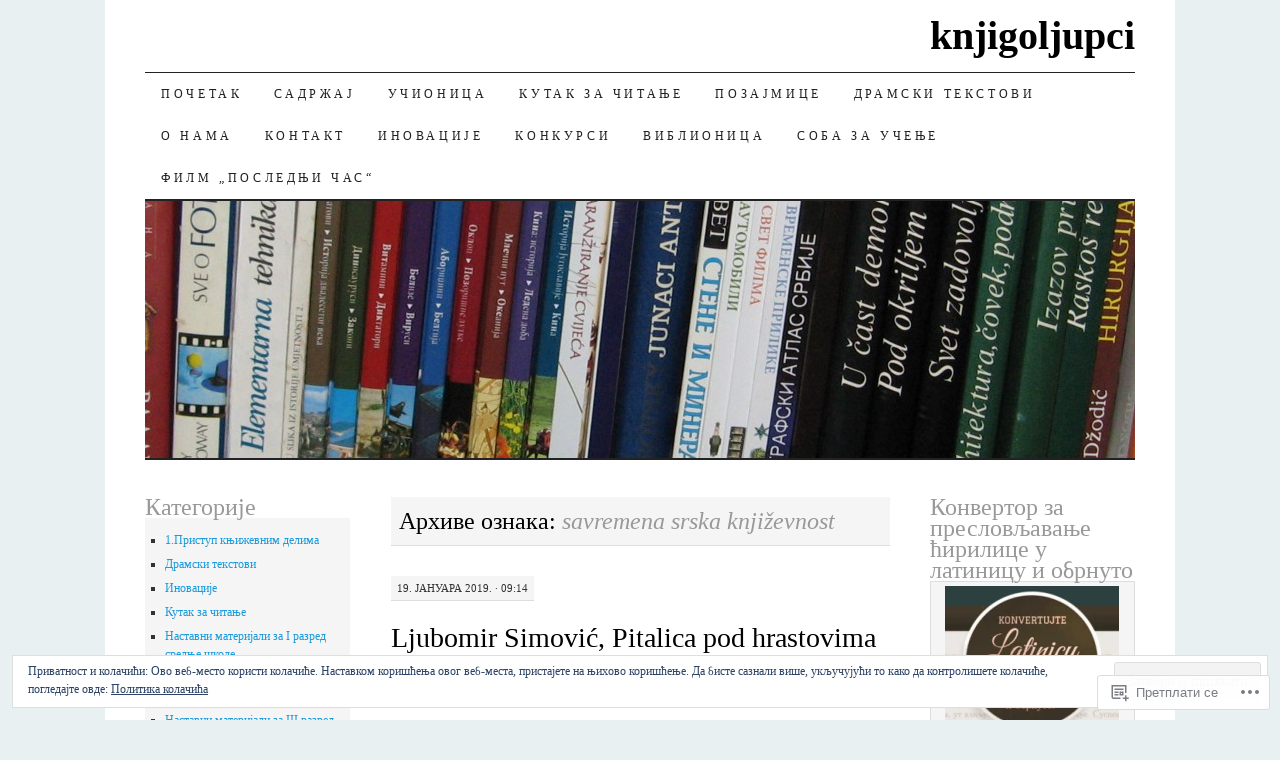

--- FILE ---
content_type: text/html; charset=UTF-8
request_url: https://knjigoljupci.com/tag/savremena-srska-knjizevnost/
body_size: 30588
content:
<!DOCTYPE html>
<!--[if IE 7]>
<html id="ie7" lang="sr-RS">
<![endif]-->
<!--[if (gt IE 7) | (!IE)]><!-->
<html lang="sr-RS">
<!--<![endif]-->
<head>
<meta charset="UTF-8" />
<title>savremena srska književnost | knjigoljupci</title>
<link rel="profile" href="http://gmpg.org/xfn/11" />
<link rel="pingback" href="https://knjigoljupci.com/xmlrpc.php" />
<meta name='robots' content='max-image-preview:large' />
<meta name="google-site-verification" content="yjQUoUvKXV-JS6YmnsZe1XjJP85ECYjt6Vj0JG-T2Dg" />

<!-- Async WordPress.com Remote Login -->
<script id="wpcom_remote_login_js">
var wpcom_remote_login_extra_auth = '';
function wpcom_remote_login_remove_dom_node_id( element_id ) {
	var dom_node = document.getElementById( element_id );
	if ( dom_node ) { dom_node.parentNode.removeChild( dom_node ); }
}
function wpcom_remote_login_remove_dom_node_classes( class_name ) {
	var dom_nodes = document.querySelectorAll( '.' + class_name );
	for ( var i = 0; i < dom_nodes.length; i++ ) {
		dom_nodes[ i ].parentNode.removeChild( dom_nodes[ i ] );
	}
}
function wpcom_remote_login_final_cleanup() {
	wpcom_remote_login_remove_dom_node_classes( "wpcom_remote_login_msg" );
	wpcom_remote_login_remove_dom_node_id( "wpcom_remote_login_key" );
	wpcom_remote_login_remove_dom_node_id( "wpcom_remote_login_validate" );
	wpcom_remote_login_remove_dom_node_id( "wpcom_remote_login_js" );
	wpcom_remote_login_remove_dom_node_id( "wpcom_request_access_iframe" );
	wpcom_remote_login_remove_dom_node_id( "wpcom_request_access_styles" );
}

// Watch for messages back from the remote login
window.addEventListener( "message", function( e ) {
	if ( e.origin === "https://r-login.wordpress.com" ) {
		var data = {};
		try {
			data = JSON.parse( e.data );
		} catch( e ) {
			wpcom_remote_login_final_cleanup();
			return;
		}

		if ( data.msg === 'LOGIN' ) {
			// Clean up the login check iframe
			wpcom_remote_login_remove_dom_node_id( "wpcom_remote_login_key" );

			var id_regex = new RegExp( /^[0-9]+$/ );
			var token_regex = new RegExp( /^.*|.*|.*$/ );
			if (
				token_regex.test( data.token )
				&& id_regex.test( data.wpcomid )
			) {
				// We have everything we need to ask for a login
				var script = document.createElement( "script" );
				script.setAttribute( "id", "wpcom_remote_login_validate" );
				script.src = '/remote-login.php?wpcom_remote_login=validate'
					+ '&wpcomid=' + data.wpcomid
					+ '&token=' + encodeURIComponent( data.token )
					+ '&host=' + window.location.protocol
					+ '//' + window.location.hostname
					+ '&postid=2870'
					+ '&is_singular=';
				document.body.appendChild( script );
			}

			return;
		}

		// Safari ITP, not logged in, so redirect
		if ( data.msg === 'LOGIN-REDIRECT' ) {
			window.location = 'https://wordpress.com/log-in?redirect_to=' + window.location.href;
			return;
		}

		// Safari ITP, storage access failed, remove the request
		if ( data.msg === 'LOGIN-REMOVE' ) {
			var css_zap = 'html { -webkit-transition: margin-top 1s; transition: margin-top 1s; } /* 9001 */ html { margin-top: 0 !important; } * html body { margin-top: 0 !important; } @media screen and ( max-width: 782px ) { html { margin-top: 0 !important; } * html body { margin-top: 0 !important; } }';
			var style_zap = document.createElement( 'style' );
			style_zap.type = 'text/css';
			style_zap.appendChild( document.createTextNode( css_zap ) );
			document.body.appendChild( style_zap );

			var e = document.getElementById( 'wpcom_request_access_iframe' );
			e.parentNode.removeChild( e );

			document.cookie = 'wordpress_com_login_access=denied; path=/; max-age=31536000';

			return;
		}

		// Safari ITP
		if ( data.msg === 'REQUEST_ACCESS' ) {
			console.log( 'request access: safari' );

			// Check ITP iframe enable/disable knob
			if ( wpcom_remote_login_extra_auth !== 'safari_itp_iframe' ) {
				return;
			}

			// If we are in a "private window" there is no ITP.
			var private_window = false;
			try {
				var opendb = window.openDatabase( null, null, null, null );
			} catch( e ) {
				private_window = true;
			}

			if ( private_window ) {
				console.log( 'private window' );
				return;
			}

			var iframe = document.createElement( 'iframe' );
			iframe.id = 'wpcom_request_access_iframe';
			iframe.setAttribute( 'scrolling', 'no' );
			iframe.setAttribute( 'sandbox', 'allow-storage-access-by-user-activation allow-scripts allow-same-origin allow-top-navigation-by-user-activation' );
			iframe.src = 'https://r-login.wordpress.com/remote-login.php?wpcom_remote_login=request_access&origin=' + encodeURIComponent( data.origin ) + '&wpcomid=' + encodeURIComponent( data.wpcomid );

			var css = 'html { -webkit-transition: margin-top 1s; transition: margin-top 1s; } /* 9001 */ html { margin-top: 46px !important; } * html body { margin-top: 46px !important; } @media screen and ( max-width: 660px ) { html { margin-top: 71px !important; } * html body { margin-top: 71px !important; } #wpcom_request_access_iframe { display: block; height: 71px !important; } } #wpcom_request_access_iframe { border: 0px; height: 46px; position: fixed; top: 0; left: 0; width: 100%; min-width: 100%; z-index: 99999; background: #23282d; } ';

			var style = document.createElement( 'style' );
			style.type = 'text/css';
			style.id = 'wpcom_request_access_styles';
			style.appendChild( document.createTextNode( css ) );
			document.body.appendChild( style );

			document.body.appendChild( iframe );
		}

		if ( data.msg === 'DONE' ) {
			wpcom_remote_login_final_cleanup();
		}
	}
}, false );

// Inject the remote login iframe after the page has had a chance to load
// more critical resources
window.addEventListener( "DOMContentLoaded", function( e ) {
	var iframe = document.createElement( "iframe" );
	iframe.style.display = "none";
	iframe.setAttribute( "scrolling", "no" );
	iframe.setAttribute( "id", "wpcom_remote_login_key" );
	iframe.src = "https://r-login.wordpress.com/remote-login.php"
		+ "?wpcom_remote_login=key"
		+ "&origin=aHR0cHM6Ly9rbmppZ29sanVwY2kuY29t"
		+ "&wpcomid=20812652"
		+ "&time=" + Math.floor( Date.now() / 1000 );
	document.body.appendChild( iframe );
}, false );
</script>
<link rel='dns-prefetch' href='//s0.wp.com' />
<link rel='dns-prefetch' href='//af.pubmine.com' />
<link rel="alternate" type="application/rss+xml" title="knjigoljupci &raquo; довод" href="https://knjigoljupci.com/feed/" />
<link rel="alternate" type="application/rss+xml" title="knjigoljupci &raquo; довод коментара" href="https://knjigoljupci.com/comments/feed/" />
<link rel="alternate" type="application/rss+xml" title="knjigoljupci &raquo; довод ознаке savremena srska književnost" href="https://knjigoljupci.com/tag/savremena-srska-knjizevnost/feed/" />
	<script type="text/javascript">
		/* <![CDATA[ */
		function addLoadEvent(func) {
			var oldonload = window.onload;
			if (typeof window.onload != 'function') {
				window.onload = func;
			} else {
				window.onload = function () {
					oldonload();
					func();
				}
			}
		}
		/* ]]> */
	</script>
	<link crossorigin='anonymous' rel='stylesheet' id='all-css-0-1' href='/_static/??/wp-content/mu-plugins/widgets/eu-cookie-law/templates/style.css,/wp-content/mu-plugins/likes/jetpack-likes.css?m=1743883414j&cssminify=yes' type='text/css' media='all' />
<style id='wp-emoji-styles-inline-css'>

	img.wp-smiley, img.emoji {
		display: inline !important;
		border: none !important;
		box-shadow: none !important;
		height: 1em !important;
		width: 1em !important;
		margin: 0 0.07em !important;
		vertical-align: -0.1em !important;
		background: none !important;
		padding: 0 !important;
	}
/*# sourceURL=wp-emoji-styles-inline-css */
</style>
<link crossorigin='anonymous' rel='stylesheet' id='all-css-2-1' href='/wp-content/plugins/gutenberg-core/v22.2.0/build/styles/block-library/style.css?m=1764855221i&cssminify=yes' type='text/css' media='all' />
<style id='wp-block-library-inline-css'>
.has-text-align-justify {
	text-align:justify;
}
.has-text-align-justify{text-align:justify;}

/*# sourceURL=wp-block-library-inline-css */
</style><style id='global-styles-inline-css'>
:root{--wp--preset--aspect-ratio--square: 1;--wp--preset--aspect-ratio--4-3: 4/3;--wp--preset--aspect-ratio--3-4: 3/4;--wp--preset--aspect-ratio--3-2: 3/2;--wp--preset--aspect-ratio--2-3: 2/3;--wp--preset--aspect-ratio--16-9: 16/9;--wp--preset--aspect-ratio--9-16: 9/16;--wp--preset--color--black: #000000;--wp--preset--color--cyan-bluish-gray: #abb8c3;--wp--preset--color--white: #ffffff;--wp--preset--color--pale-pink: #f78da7;--wp--preset--color--vivid-red: #cf2e2e;--wp--preset--color--luminous-vivid-orange: #ff6900;--wp--preset--color--luminous-vivid-amber: #fcb900;--wp--preset--color--light-green-cyan: #7bdcb5;--wp--preset--color--vivid-green-cyan: #00d084;--wp--preset--color--pale-cyan-blue: #8ed1fc;--wp--preset--color--vivid-cyan-blue: #0693e3;--wp--preset--color--vivid-purple: #9b51e0;--wp--preset--gradient--vivid-cyan-blue-to-vivid-purple: linear-gradient(135deg,rgb(6,147,227) 0%,rgb(155,81,224) 100%);--wp--preset--gradient--light-green-cyan-to-vivid-green-cyan: linear-gradient(135deg,rgb(122,220,180) 0%,rgb(0,208,130) 100%);--wp--preset--gradient--luminous-vivid-amber-to-luminous-vivid-orange: linear-gradient(135deg,rgb(252,185,0) 0%,rgb(255,105,0) 100%);--wp--preset--gradient--luminous-vivid-orange-to-vivid-red: linear-gradient(135deg,rgb(255,105,0) 0%,rgb(207,46,46) 100%);--wp--preset--gradient--very-light-gray-to-cyan-bluish-gray: linear-gradient(135deg,rgb(238,238,238) 0%,rgb(169,184,195) 100%);--wp--preset--gradient--cool-to-warm-spectrum: linear-gradient(135deg,rgb(74,234,220) 0%,rgb(151,120,209) 20%,rgb(207,42,186) 40%,rgb(238,44,130) 60%,rgb(251,105,98) 80%,rgb(254,248,76) 100%);--wp--preset--gradient--blush-light-purple: linear-gradient(135deg,rgb(255,206,236) 0%,rgb(152,150,240) 100%);--wp--preset--gradient--blush-bordeaux: linear-gradient(135deg,rgb(254,205,165) 0%,rgb(254,45,45) 50%,rgb(107,0,62) 100%);--wp--preset--gradient--luminous-dusk: linear-gradient(135deg,rgb(255,203,112) 0%,rgb(199,81,192) 50%,rgb(65,88,208) 100%);--wp--preset--gradient--pale-ocean: linear-gradient(135deg,rgb(255,245,203) 0%,rgb(182,227,212) 50%,rgb(51,167,181) 100%);--wp--preset--gradient--electric-grass: linear-gradient(135deg,rgb(202,248,128) 0%,rgb(113,206,126) 100%);--wp--preset--gradient--midnight: linear-gradient(135deg,rgb(2,3,129) 0%,rgb(40,116,252) 100%);--wp--preset--font-size--small: 13px;--wp--preset--font-size--medium: 20px;--wp--preset--font-size--large: 36px;--wp--preset--font-size--x-large: 42px;--wp--preset--font-family--albert-sans: 'Albert Sans', sans-serif;--wp--preset--font-family--alegreya: Alegreya, serif;--wp--preset--font-family--arvo: Arvo, serif;--wp--preset--font-family--bodoni-moda: 'Bodoni Moda', serif;--wp--preset--font-family--bricolage-grotesque: 'Bricolage Grotesque', sans-serif;--wp--preset--font-family--cabin: Cabin, sans-serif;--wp--preset--font-family--chivo: Chivo, sans-serif;--wp--preset--font-family--commissioner: Commissioner, sans-serif;--wp--preset--font-family--cormorant: Cormorant, serif;--wp--preset--font-family--courier-prime: 'Courier Prime', monospace;--wp--preset--font-family--crimson-pro: 'Crimson Pro', serif;--wp--preset--font-family--dm-mono: 'DM Mono', monospace;--wp--preset--font-family--dm-sans: 'DM Sans', sans-serif;--wp--preset--font-family--dm-serif-display: 'DM Serif Display', serif;--wp--preset--font-family--domine: Domine, serif;--wp--preset--font-family--eb-garamond: 'EB Garamond', serif;--wp--preset--font-family--epilogue: Epilogue, sans-serif;--wp--preset--font-family--fahkwang: Fahkwang, sans-serif;--wp--preset--font-family--figtree: Figtree, sans-serif;--wp--preset--font-family--fira-sans: 'Fira Sans', sans-serif;--wp--preset--font-family--fjalla-one: 'Fjalla One', sans-serif;--wp--preset--font-family--fraunces: Fraunces, serif;--wp--preset--font-family--gabarito: Gabarito, system-ui;--wp--preset--font-family--ibm-plex-mono: 'IBM Plex Mono', monospace;--wp--preset--font-family--ibm-plex-sans: 'IBM Plex Sans', sans-serif;--wp--preset--font-family--ibarra-real-nova: 'Ibarra Real Nova', serif;--wp--preset--font-family--instrument-serif: 'Instrument Serif', serif;--wp--preset--font-family--inter: Inter, sans-serif;--wp--preset--font-family--josefin-sans: 'Josefin Sans', sans-serif;--wp--preset--font-family--jost: Jost, sans-serif;--wp--preset--font-family--libre-baskerville: 'Libre Baskerville', serif;--wp--preset--font-family--libre-franklin: 'Libre Franklin', sans-serif;--wp--preset--font-family--literata: Literata, serif;--wp--preset--font-family--lora: Lora, serif;--wp--preset--font-family--merriweather: Merriweather, serif;--wp--preset--font-family--montserrat: Montserrat, sans-serif;--wp--preset--font-family--newsreader: Newsreader, serif;--wp--preset--font-family--noto-sans-mono: 'Noto Sans Mono', sans-serif;--wp--preset--font-family--nunito: Nunito, sans-serif;--wp--preset--font-family--open-sans: 'Open Sans', sans-serif;--wp--preset--font-family--overpass: Overpass, sans-serif;--wp--preset--font-family--pt-serif: 'PT Serif', serif;--wp--preset--font-family--petrona: Petrona, serif;--wp--preset--font-family--piazzolla: Piazzolla, serif;--wp--preset--font-family--playfair-display: 'Playfair Display', serif;--wp--preset--font-family--plus-jakarta-sans: 'Plus Jakarta Sans', sans-serif;--wp--preset--font-family--poppins: Poppins, sans-serif;--wp--preset--font-family--raleway: Raleway, sans-serif;--wp--preset--font-family--roboto: Roboto, sans-serif;--wp--preset--font-family--roboto-slab: 'Roboto Slab', serif;--wp--preset--font-family--rubik: Rubik, sans-serif;--wp--preset--font-family--rufina: Rufina, serif;--wp--preset--font-family--sora: Sora, sans-serif;--wp--preset--font-family--source-sans-3: 'Source Sans 3', sans-serif;--wp--preset--font-family--source-serif-4: 'Source Serif 4', serif;--wp--preset--font-family--space-mono: 'Space Mono', monospace;--wp--preset--font-family--syne: Syne, sans-serif;--wp--preset--font-family--texturina: Texturina, serif;--wp--preset--font-family--urbanist: Urbanist, sans-serif;--wp--preset--font-family--work-sans: 'Work Sans', sans-serif;--wp--preset--spacing--20: 0.44rem;--wp--preset--spacing--30: 0.67rem;--wp--preset--spacing--40: 1rem;--wp--preset--spacing--50: 1.5rem;--wp--preset--spacing--60: 2.25rem;--wp--preset--spacing--70: 3.38rem;--wp--preset--spacing--80: 5.06rem;--wp--preset--shadow--natural: 6px 6px 9px rgba(0, 0, 0, 0.2);--wp--preset--shadow--deep: 12px 12px 50px rgba(0, 0, 0, 0.4);--wp--preset--shadow--sharp: 6px 6px 0px rgba(0, 0, 0, 0.2);--wp--preset--shadow--outlined: 6px 6px 0px -3px rgb(255, 255, 255), 6px 6px rgb(0, 0, 0);--wp--preset--shadow--crisp: 6px 6px 0px rgb(0, 0, 0);}:where(.is-layout-flex){gap: 0.5em;}:where(.is-layout-grid){gap: 0.5em;}body .is-layout-flex{display: flex;}.is-layout-flex{flex-wrap: wrap;align-items: center;}.is-layout-flex > :is(*, div){margin: 0;}body .is-layout-grid{display: grid;}.is-layout-grid > :is(*, div){margin: 0;}:where(.wp-block-columns.is-layout-flex){gap: 2em;}:where(.wp-block-columns.is-layout-grid){gap: 2em;}:where(.wp-block-post-template.is-layout-flex){gap: 1.25em;}:where(.wp-block-post-template.is-layout-grid){gap: 1.25em;}.has-black-color{color: var(--wp--preset--color--black) !important;}.has-cyan-bluish-gray-color{color: var(--wp--preset--color--cyan-bluish-gray) !important;}.has-white-color{color: var(--wp--preset--color--white) !important;}.has-pale-pink-color{color: var(--wp--preset--color--pale-pink) !important;}.has-vivid-red-color{color: var(--wp--preset--color--vivid-red) !important;}.has-luminous-vivid-orange-color{color: var(--wp--preset--color--luminous-vivid-orange) !important;}.has-luminous-vivid-amber-color{color: var(--wp--preset--color--luminous-vivid-amber) !important;}.has-light-green-cyan-color{color: var(--wp--preset--color--light-green-cyan) !important;}.has-vivid-green-cyan-color{color: var(--wp--preset--color--vivid-green-cyan) !important;}.has-pale-cyan-blue-color{color: var(--wp--preset--color--pale-cyan-blue) !important;}.has-vivid-cyan-blue-color{color: var(--wp--preset--color--vivid-cyan-blue) !important;}.has-vivid-purple-color{color: var(--wp--preset--color--vivid-purple) !important;}.has-black-background-color{background-color: var(--wp--preset--color--black) !important;}.has-cyan-bluish-gray-background-color{background-color: var(--wp--preset--color--cyan-bluish-gray) !important;}.has-white-background-color{background-color: var(--wp--preset--color--white) !important;}.has-pale-pink-background-color{background-color: var(--wp--preset--color--pale-pink) !important;}.has-vivid-red-background-color{background-color: var(--wp--preset--color--vivid-red) !important;}.has-luminous-vivid-orange-background-color{background-color: var(--wp--preset--color--luminous-vivid-orange) !important;}.has-luminous-vivid-amber-background-color{background-color: var(--wp--preset--color--luminous-vivid-amber) !important;}.has-light-green-cyan-background-color{background-color: var(--wp--preset--color--light-green-cyan) !important;}.has-vivid-green-cyan-background-color{background-color: var(--wp--preset--color--vivid-green-cyan) !important;}.has-pale-cyan-blue-background-color{background-color: var(--wp--preset--color--pale-cyan-blue) !important;}.has-vivid-cyan-blue-background-color{background-color: var(--wp--preset--color--vivid-cyan-blue) !important;}.has-vivid-purple-background-color{background-color: var(--wp--preset--color--vivid-purple) !important;}.has-black-border-color{border-color: var(--wp--preset--color--black) !important;}.has-cyan-bluish-gray-border-color{border-color: var(--wp--preset--color--cyan-bluish-gray) !important;}.has-white-border-color{border-color: var(--wp--preset--color--white) !important;}.has-pale-pink-border-color{border-color: var(--wp--preset--color--pale-pink) !important;}.has-vivid-red-border-color{border-color: var(--wp--preset--color--vivid-red) !important;}.has-luminous-vivid-orange-border-color{border-color: var(--wp--preset--color--luminous-vivid-orange) !important;}.has-luminous-vivid-amber-border-color{border-color: var(--wp--preset--color--luminous-vivid-amber) !important;}.has-light-green-cyan-border-color{border-color: var(--wp--preset--color--light-green-cyan) !important;}.has-vivid-green-cyan-border-color{border-color: var(--wp--preset--color--vivid-green-cyan) !important;}.has-pale-cyan-blue-border-color{border-color: var(--wp--preset--color--pale-cyan-blue) !important;}.has-vivid-cyan-blue-border-color{border-color: var(--wp--preset--color--vivid-cyan-blue) !important;}.has-vivid-purple-border-color{border-color: var(--wp--preset--color--vivid-purple) !important;}.has-vivid-cyan-blue-to-vivid-purple-gradient-background{background: var(--wp--preset--gradient--vivid-cyan-blue-to-vivid-purple) !important;}.has-light-green-cyan-to-vivid-green-cyan-gradient-background{background: var(--wp--preset--gradient--light-green-cyan-to-vivid-green-cyan) !important;}.has-luminous-vivid-amber-to-luminous-vivid-orange-gradient-background{background: var(--wp--preset--gradient--luminous-vivid-amber-to-luminous-vivid-orange) !important;}.has-luminous-vivid-orange-to-vivid-red-gradient-background{background: var(--wp--preset--gradient--luminous-vivid-orange-to-vivid-red) !important;}.has-very-light-gray-to-cyan-bluish-gray-gradient-background{background: var(--wp--preset--gradient--very-light-gray-to-cyan-bluish-gray) !important;}.has-cool-to-warm-spectrum-gradient-background{background: var(--wp--preset--gradient--cool-to-warm-spectrum) !important;}.has-blush-light-purple-gradient-background{background: var(--wp--preset--gradient--blush-light-purple) !important;}.has-blush-bordeaux-gradient-background{background: var(--wp--preset--gradient--blush-bordeaux) !important;}.has-luminous-dusk-gradient-background{background: var(--wp--preset--gradient--luminous-dusk) !important;}.has-pale-ocean-gradient-background{background: var(--wp--preset--gradient--pale-ocean) !important;}.has-electric-grass-gradient-background{background: var(--wp--preset--gradient--electric-grass) !important;}.has-midnight-gradient-background{background: var(--wp--preset--gradient--midnight) !important;}.has-small-font-size{font-size: var(--wp--preset--font-size--small) !important;}.has-medium-font-size{font-size: var(--wp--preset--font-size--medium) !important;}.has-large-font-size{font-size: var(--wp--preset--font-size--large) !important;}.has-x-large-font-size{font-size: var(--wp--preset--font-size--x-large) !important;}.has-albert-sans-font-family{font-family: var(--wp--preset--font-family--albert-sans) !important;}.has-alegreya-font-family{font-family: var(--wp--preset--font-family--alegreya) !important;}.has-arvo-font-family{font-family: var(--wp--preset--font-family--arvo) !important;}.has-bodoni-moda-font-family{font-family: var(--wp--preset--font-family--bodoni-moda) !important;}.has-bricolage-grotesque-font-family{font-family: var(--wp--preset--font-family--bricolage-grotesque) !important;}.has-cabin-font-family{font-family: var(--wp--preset--font-family--cabin) !important;}.has-chivo-font-family{font-family: var(--wp--preset--font-family--chivo) !important;}.has-commissioner-font-family{font-family: var(--wp--preset--font-family--commissioner) !important;}.has-cormorant-font-family{font-family: var(--wp--preset--font-family--cormorant) !important;}.has-courier-prime-font-family{font-family: var(--wp--preset--font-family--courier-prime) !important;}.has-crimson-pro-font-family{font-family: var(--wp--preset--font-family--crimson-pro) !important;}.has-dm-mono-font-family{font-family: var(--wp--preset--font-family--dm-mono) !important;}.has-dm-sans-font-family{font-family: var(--wp--preset--font-family--dm-sans) !important;}.has-dm-serif-display-font-family{font-family: var(--wp--preset--font-family--dm-serif-display) !important;}.has-domine-font-family{font-family: var(--wp--preset--font-family--domine) !important;}.has-eb-garamond-font-family{font-family: var(--wp--preset--font-family--eb-garamond) !important;}.has-epilogue-font-family{font-family: var(--wp--preset--font-family--epilogue) !important;}.has-fahkwang-font-family{font-family: var(--wp--preset--font-family--fahkwang) !important;}.has-figtree-font-family{font-family: var(--wp--preset--font-family--figtree) !important;}.has-fira-sans-font-family{font-family: var(--wp--preset--font-family--fira-sans) !important;}.has-fjalla-one-font-family{font-family: var(--wp--preset--font-family--fjalla-one) !important;}.has-fraunces-font-family{font-family: var(--wp--preset--font-family--fraunces) !important;}.has-gabarito-font-family{font-family: var(--wp--preset--font-family--gabarito) !important;}.has-ibm-plex-mono-font-family{font-family: var(--wp--preset--font-family--ibm-plex-mono) !important;}.has-ibm-plex-sans-font-family{font-family: var(--wp--preset--font-family--ibm-plex-sans) !important;}.has-ibarra-real-nova-font-family{font-family: var(--wp--preset--font-family--ibarra-real-nova) !important;}.has-instrument-serif-font-family{font-family: var(--wp--preset--font-family--instrument-serif) !important;}.has-inter-font-family{font-family: var(--wp--preset--font-family--inter) !important;}.has-josefin-sans-font-family{font-family: var(--wp--preset--font-family--josefin-sans) !important;}.has-jost-font-family{font-family: var(--wp--preset--font-family--jost) !important;}.has-libre-baskerville-font-family{font-family: var(--wp--preset--font-family--libre-baskerville) !important;}.has-libre-franklin-font-family{font-family: var(--wp--preset--font-family--libre-franklin) !important;}.has-literata-font-family{font-family: var(--wp--preset--font-family--literata) !important;}.has-lora-font-family{font-family: var(--wp--preset--font-family--lora) !important;}.has-merriweather-font-family{font-family: var(--wp--preset--font-family--merriweather) !important;}.has-montserrat-font-family{font-family: var(--wp--preset--font-family--montserrat) !important;}.has-newsreader-font-family{font-family: var(--wp--preset--font-family--newsreader) !important;}.has-noto-sans-mono-font-family{font-family: var(--wp--preset--font-family--noto-sans-mono) !important;}.has-nunito-font-family{font-family: var(--wp--preset--font-family--nunito) !important;}.has-open-sans-font-family{font-family: var(--wp--preset--font-family--open-sans) !important;}.has-overpass-font-family{font-family: var(--wp--preset--font-family--overpass) !important;}.has-pt-serif-font-family{font-family: var(--wp--preset--font-family--pt-serif) !important;}.has-petrona-font-family{font-family: var(--wp--preset--font-family--petrona) !important;}.has-piazzolla-font-family{font-family: var(--wp--preset--font-family--piazzolla) !important;}.has-playfair-display-font-family{font-family: var(--wp--preset--font-family--playfair-display) !important;}.has-plus-jakarta-sans-font-family{font-family: var(--wp--preset--font-family--plus-jakarta-sans) !important;}.has-poppins-font-family{font-family: var(--wp--preset--font-family--poppins) !important;}.has-raleway-font-family{font-family: var(--wp--preset--font-family--raleway) !important;}.has-roboto-font-family{font-family: var(--wp--preset--font-family--roboto) !important;}.has-roboto-slab-font-family{font-family: var(--wp--preset--font-family--roboto-slab) !important;}.has-rubik-font-family{font-family: var(--wp--preset--font-family--rubik) !important;}.has-rufina-font-family{font-family: var(--wp--preset--font-family--rufina) !important;}.has-sora-font-family{font-family: var(--wp--preset--font-family--sora) !important;}.has-source-sans-3-font-family{font-family: var(--wp--preset--font-family--source-sans-3) !important;}.has-source-serif-4-font-family{font-family: var(--wp--preset--font-family--source-serif-4) !important;}.has-space-mono-font-family{font-family: var(--wp--preset--font-family--space-mono) !important;}.has-syne-font-family{font-family: var(--wp--preset--font-family--syne) !important;}.has-texturina-font-family{font-family: var(--wp--preset--font-family--texturina) !important;}.has-urbanist-font-family{font-family: var(--wp--preset--font-family--urbanist) !important;}.has-work-sans-font-family{font-family: var(--wp--preset--font-family--work-sans) !important;}
/*# sourceURL=global-styles-inline-css */
</style>

<style id='classic-theme-styles-inline-css'>
/*! This file is auto-generated */
.wp-block-button__link{color:#fff;background-color:#32373c;border-radius:9999px;box-shadow:none;text-decoration:none;padding:calc(.667em + 2px) calc(1.333em + 2px);font-size:1.125em}.wp-block-file__button{background:#32373c;color:#fff;text-decoration:none}
/*# sourceURL=/wp-includes/css/classic-themes.min.css */
</style>
<link crossorigin='anonymous' rel='stylesheet' id='all-css-4-1' href='/_static/??-eJx9j+EKwjAMhF/INNQNnT/EZ1m7MKvNWprW6dtbEacg7E8Ix313HM4RbJgyTRmjL6ObBG0wPtir4FbpTmkQx9ETJLqpFgcneXGA5IcnZUU2+BPEBb5ZiarOsc8vB9PgevLE1baGzW4YKVdcPj9kuq8jsdaAMTGRCNTLrjDkc+2SP+4tYywGo/M2hRmXKSc+6n2rd4emabrLE7YFark=&cssminify=yes' type='text/css' media='all' />
<style id='jetpack_facebook_likebox-inline-css'>
.widget_facebook_likebox {
	overflow: hidden;
}

/*# sourceURL=/wp-content/mu-plugins/jetpack-plugin/moon/modules/widgets/facebook-likebox/style.css */
</style>
<link crossorigin='anonymous' rel='stylesheet' id='all-css-6-1' href='/_static/??-eJzTLy/QTc7PK0nNK9HPLdUtyClNz8wr1i9KTcrJTwcy0/WTi5G5ekCujj52Temp+bo5+cmJJZn5eSgc3bScxMwikFb7XFtDE1NLExMLc0OTLACohS2q&cssminify=yes' type='text/css' media='all' />
<style id='jetpack-global-styles-frontend-style-inline-css'>
:root { --font-headings: unset; --font-base: unset; --font-headings-default: -apple-system,BlinkMacSystemFont,"Segoe UI",Roboto,Oxygen-Sans,Ubuntu,Cantarell,"Helvetica Neue",sans-serif; --font-base-default: -apple-system,BlinkMacSystemFont,"Segoe UI",Roboto,Oxygen-Sans,Ubuntu,Cantarell,"Helvetica Neue",sans-serif;}
/*# sourceURL=jetpack-global-styles-frontend-style-inline-css */
</style>
<link crossorigin='anonymous' rel='stylesheet' id='all-css-8-1' href='/_static/??-eJyNjcEKwjAQRH/IuFRT6kX8FNkmS5K6yQY3Qfx7bfEiXrwM82B4A49qnJRGpUHupnIPqSgs1Cq624chi6zhO5OCRryTR++fW00l7J3qDv43XVNxoOISsmEJol/wY2uR8vs3WggsM/I6uOTzMI3Hw8lOg11eUT1JKA==&cssminify=yes' type='text/css' media='all' />
<script type="text/javascript" id="wpcom-actionbar-placeholder-js-extra">
/* <![CDATA[ */
var actionbardata = {"siteID":"20812652","postID":"0","siteURL":"https://knjigoljupci.com","xhrURL":"https://knjigoljupci.com/wp-admin/admin-ajax.php","nonce":"74ffdf333c","isLoggedIn":"","statusMessage":"","subsEmailDefault":"instantly","proxyScriptUrl":"https://s0.wp.com/wp-content/js/wpcom-proxy-request.js?m=1513050504i&amp;ver=20211021","i18n":{"followedText":"New posts from this site will now appear in your \u003Ca href=\"https://wordpress.com/reader\"\u003EReader\u003C/a\u003E","foldBar":"\u0421\u043c\u0430\u045a\u0438 \u043e\u0432\u0443 \u0442\u0430\u0431\u043b\u0443","unfoldBar":"\u041f\u0440\u043e\u0448\u0438\u0440\u0438 \u043e\u0432\u0443 \u0442\u0430\u0431\u043b\u0443","shortLinkCopied":"Shortlink copied to clipboard."}};
//# sourceURL=wpcom-actionbar-placeholder-js-extra
/* ]]> */
</script>
<script type="text/javascript" id="jetpack-mu-wpcom-settings-js-before">
/* <![CDATA[ */
var JETPACK_MU_WPCOM_SETTINGS = {"assetsUrl":"https://s0.wp.com/wp-content/mu-plugins/jetpack-mu-wpcom-plugin/moon/jetpack_vendor/automattic/jetpack-mu-wpcom/src/build/"};
//# sourceURL=jetpack-mu-wpcom-settings-js-before
/* ]]> */
</script>
<script crossorigin='anonymous' type='text/javascript'  src='/_static/??/wp-content/js/rlt-proxy.js,/wp-content/blog-plugins/wordads-classes/js/cmp/v2/cmp-non-gdpr.js?m=1720530689j'></script>
<script type="text/javascript" id="rlt-proxy-js-after">
/* <![CDATA[ */
	rltInitialize( {"token":null,"iframeOrigins":["https:\/\/widgets.wp.com"]} );
//# sourceURL=rlt-proxy-js-after
/* ]]> */
</script>
<link rel="EditURI" type="application/rsd+xml" title="RSD" href="https://knjigoljupci.wordpress.com/xmlrpc.php?rsd" />
<meta name="generator" content="WordPress.com" />

<!-- Jetpack Open Graph Tags -->
<meta property="og:type" content="website" />
<meta property="og:title" content="savremena srska književnost &#8211; knjigoljupci" />
<meta property="og:url" content="https://knjigoljupci.com/tag/savremena-srska-knjizevnost/" />
<meta property="og:site_name" content="knjigoljupci" />
<meta property="og:image" content="https://knjigoljupci.com/wp-content/uploads/2018/02/dscn2895b.jpg?w=200" />
<meta property="og:image:width" content="200" />
<meta property="og:image:height" content="200" />
<meta property="og:image:alt" content="" />
<meta property="og:locale" content="sr_RS" />

<!-- End Jetpack Open Graph Tags -->
<link rel='openid.server' href='https://knjigoljupci.com/?openidserver=1' />
<link rel='openid.delegate' href='https://knjigoljupci.com/' />
<link rel="search" type="application/opensearchdescription+xml" href="https://knjigoljupci.com/osd.xml" title="knjigoljupci" />
<link rel="search" type="application/opensearchdescription+xml" href="https://s1.wp.com/opensearch.xml" title="WordPress.com" />
<meta name="theme-color" content="#e9f0f1" />
		<style type="text/css">
			.recentcomments a {
				display: inline !important;
				padding: 0 !important;
				margin: 0 !important;
			}

			table.recentcommentsavatartop img.avatar, table.recentcommentsavatarend img.avatar {
				border: 0px;
				margin: 0;
			}

			table.recentcommentsavatartop a, table.recentcommentsavatarend a {
				border: 0px !important;
				background-color: transparent !important;
			}

			td.recentcommentsavatarend, td.recentcommentsavatartop {
				padding: 0px 0px 1px 0px;
				margin: 0px;
			}

			td.recentcommentstextend {
				border: none !important;
				padding: 0px 0px 2px 10px;
			}

			.rtl td.recentcommentstextend {
				padding: 0px 10px 2px 0px;
			}

			td.recentcommentstexttop {
				border: none;
				padding: 0px 0px 0px 10px;
			}

			.rtl td.recentcommentstexttop {
				padding: 0px 10px 0px 0px;
			}
		</style>
		<meta name="description" content="Posts about savremena srska književnost written by Knjigoljupci" />
<style type="text/css" id="custom-background-css">
body.custom-background { background-color: #e9f0f1; }
</style>
	<script type="text/javascript">
/* <![CDATA[ */
var wa_client = {}; wa_client.cmd = []; wa_client.config = { 'blog_id': 20812652, 'blog_language': 'sr', 'is_wordads': false, 'hosting_type': 0, 'afp_account_id': null, 'afp_host_id': 5038568878849053, 'theme': 'pub/pilcrow', '_': { 'title': 'Advertisement', 'privacy_settings': 'Подешавања приватности' }, 'formats': [ 'belowpost', 'bottom_sticky', 'sidebar_sticky_right', 'sidebar', 'gutenberg_rectangle', 'gutenberg_leaderboard', 'gutenberg_mobile_leaderboard', 'gutenberg_skyscraper' ] };
/* ]]> */
</script>
		<script type="text/javascript">

			window.doNotSellCallback = function() {

				var linkElements = [
					'a[href="https://wordpress.com/?ref=footer_blog"]',
					'a[href="https://wordpress.com/?ref=footer_website"]',
					'a[href="https://wordpress.com/?ref=vertical_footer"]',
					'a[href^="https://wordpress.com/?ref=footer_segment_"]',
				].join(',');

				var dnsLink = document.createElement( 'a' );
				dnsLink.href = 'https://wordpress.com/advertising-program-optout/';
				dnsLink.classList.add( 'do-not-sell-link' );
				dnsLink.rel = 'nofollow';
				dnsLink.style.marginLeft = '0.5em';
				dnsLink.textContent = 'Do Not Sell or Share My Personal Information';

				var creditLinks = document.querySelectorAll( linkElements );

				if ( 0 === creditLinks.length ) {
					return false;
				}

				Array.prototype.forEach.call( creditLinks, function( el ) {
					el.insertAdjacentElement( 'afterend', dnsLink );
				});

				return true;
			};

		</script>
		<link rel="icon" href="https://knjigoljupci.com/wp-content/uploads/2018/02/dscn2895b.jpg?w=32" sizes="32x32" />
<link rel="icon" href="https://knjigoljupci.com/wp-content/uploads/2018/02/dscn2895b.jpg?w=192" sizes="192x192" />
<link rel="apple-touch-icon" href="https://knjigoljupci.com/wp-content/uploads/2018/02/dscn2895b.jpg?w=180" />
<meta name="msapplication-TileImage" content="https://knjigoljupci.com/wp-content/uploads/2018/02/dscn2895b.jpg?w=270" />
<script type="text/javascript">
	window.google_analytics_uacct = "UA-52447-2";
</script>

<script type="text/javascript">
	var _gaq = _gaq || [];
	_gaq.push(['_setAccount', 'UA-52447-2']);
	_gaq.push(['_gat._anonymizeIp']);
	_gaq.push(['_setDomainName', 'none']);
	_gaq.push(['_setAllowLinker', true]);
	_gaq.push(['_initData']);
	_gaq.push(['_trackPageview']);

	(function() {
		var ga = document.createElement('script'); ga.type = 'text/javascript'; ga.async = true;
		ga.src = ('https:' == document.location.protocol ? 'https://ssl' : 'http://www') + '.google-analytics.com/ga.js';
		(document.getElementsByTagName('head')[0] || document.getElementsByTagName('body')[0]).appendChild(ga);
	})();
</script>
<link crossorigin='anonymous' rel='stylesheet' id='all-css-0-3' href='/_static/??-eJydzMEKwkAMBNAfcg3VSr2InyJtGsq22U1osiz+vS2oZ/E2MwwPqgaU7JQdUgnKZYrZYCbXHpd3hySS4REzwsCCi4HVqLQe0ewAvwtJxsJkgP0qxYi/p8/wL1jjOJEbuGhQsS2ZP5l27p5uTXc5n65t17TzC87EWdk=&cssminify=yes' type='text/css' media='all' />
</head>

<body class="archive tag tag-savremena-srska-knjizevnost tag-670081232 custom-background wp-theme-pubpilcrow customizer-styles-applied three-column sidebar-content-sidebar color-light jetpack-reblog-enabled">
<div id="wrapper"><div id="container" class="hfeed">
	<div id="page" class="blog">
		<div id="header">
						<div id="site-title">
				<span>
					<a href="https://knjigoljupci.com/" title="knjigoljupci" rel="home">knjigoljupci</a>
				</span>
			</div>

			<div id="nav" role="navigation">
			  				<div class="skip-link screen-reader-text"><a href="#content" title="Скочи на садржај">Скочи на садржај</a></div>
								<div class="menu-header"><ul id="menu-%d0%b8%d0%b7%d0%b1%d0%be%d1%80%d0%bd%d0%b8%d0%ba-1" class="menu"><li id="menu-item-798" class="menu-item menu-item-type-custom menu-item-object-custom menu-item-home menu-item-798"><a href="https://knjigoljupci.com/" title="interpretacije, lektira, tumačenje književnih dela, lekcije o književnosti, srpski jezik i književnost">Почетак</a></li>
<li id="menu-item-804" class="menu-item menu-item-type-post_type menu-item-object-page menu-item-804"><a href="https://knjigoljupci.com/%d1%81%d0%b0%d1%80%d0%b4%d0%b6%d0%b0%d1%98/" title="interpretacije, lektira, o knjigama, dramski tekstovi, srpski jezik i književnost">САДРЖАЈ</a></li>
<li id="menu-item-799" class="menu-item menu-item-type-post_type menu-item-object-page menu-item-has-children menu-item-799"><a href="https://knjigoljupci.com/onam/" title="interpretacije, lektira, tumačenje književnih dela, lekcije o književnosti, srpski jezik i književnost">Учионица</a>
<ul class="sub-menu">
	<li id="menu-item-930" class="menu-item menu-item-type-taxonomy menu-item-object-category menu-item-930"><a href="https://knjigoljupci.com/category/%d0%bd%d0%b0%d1%81%d1%82%d0%b0%d0%b2%d0%bd%d0%b8-%d0%bc%d0%b0%d1%82%d0%b5%d1%80%d0%b8%d1%98%d0%b0%d0%bb%d0%b8-%d0%b7%d0%b0-i-%d1%80%d0%b0%d0%b7%d1%80%d0%b5%d0%b4-%d1%81%d1%80%d0%b5%d0%b4%d1%9a%d0%b5/" title="interpretacije, lektira, tumačenje književnih dela, lekcije o književnosti, srpski jezik i književnost">I разред</a></li>
	<li id="menu-item-931" class="menu-item menu-item-type-taxonomy menu-item-object-category menu-item-931"><a href="https://knjigoljupci.com/category/%d0%bd%d0%b0%d1%81%d1%82%d0%b0%d0%b2%d0%bd%d0%b8-%d0%bc%d0%b0%d1%82%d0%b5%d1%80%d0%b8%d1%98%d0%b0%d0%bb%d0%b8-%d0%b7%d0%b0-ii-%d1%80%d0%b0%d0%b7%d1%80%d0%b5%d0%b4-%d1%81%d1%80%d0%b5%d0%b4%d1%9a%d0%b5/" title="interpretacije, lektira, tumačenje književnih dela, lekcije o književnosti, srpski jezik i književnost">II разред</a></li>
	<li id="menu-item-932" class="menu-item menu-item-type-taxonomy menu-item-object-category menu-item-932"><a href="https://knjigoljupci.com/category/%d0%bd%d0%b0%d1%81%d1%82%d0%b0%d0%b2%d0%bd%d0%b8-%d0%bc%d0%b0%d1%82%d0%b5%d1%80%d0%b8%d1%98%d0%b0%d0%bb%d0%b8-%d0%b7%d0%b0-iii-%d1%80%d0%b0%d0%b7%d1%80%d0%b5%d0%b4-%d1%81%d1%80%d0%b5%d0%b4%d1%9a%d0%b5/" title="interpretacije, lektira, tumačenje književnih dela, lekcije o književnosti, srpski jezik i književnost">III разред</a></li>
	<li id="menu-item-933" class="menu-item menu-item-type-taxonomy menu-item-object-category menu-item-933"><a href="https://knjigoljupci.com/category/%d0%bd%d0%b0%d1%81%d1%82%d0%b0%d0%b2%d0%bd%d0%b8-%d0%bc%d0%b0%d1%82%d0%b5%d1%80%d0%b8%d1%98%d0%b0%d0%bb%d0%b8-%d0%b7%d0%b0-iv-%d1%80%d0%b0%d0%b7%d1%80%d0%b5%d0%b4-%d1%81%d1%80%d0%b5%d0%b4%d1%9a%d0%b5/" title="interpretacije, lektira, tumačenje književnih dela, lekcije o književnosti, srpski jezik i književnost">IV разред</a></li>
	<li id="menu-item-863" class="menu-item menu-item-type-taxonomy menu-item-object-category menu-item-863"><a href="https://knjigoljupci.com/category/%d0%bf%d0%bb%d0%b0%d0%bd%d0%be%d0%b2%d0%b8/" title="nastavni planovi, srpski jezik i književnost">Планови</a></li>
	<li id="menu-item-862" class="menu-item menu-item-type-taxonomy menu-item-object-category menu-item-862"><a href="https://knjigoljupci.com/category/%d1%82%d0%b5%d1%81%d1%82%d0%be%d0%b2%d0%b8-%d0%b7%d0%b0-%d0%bf%d1%80%d0%be%d0%b2%d0%b5%d1%80%d1%83-%d0%b7%d0%bd%d0%b0%d1%9a%d0%b0/" title="srpski jezik i književnost, kvizovi o književnosti">Тестови</a></li>
</ul>
</li>
<li id="menu-item-1385" class="menu-item menu-item-type-taxonomy menu-item-object-category menu-item-1385"><a href="https://knjigoljupci.com/category/%d0%ba%d1%83%d1%82%d0%b0%d0%ba-%d0%b7%d0%b0-%d1%87%d0%b8%d1%82%d0%b0%d1%9a%d0%b5/" title="poezija, pesme, knjige, književnost, kratke priče, šta da čitam, preporuka za čitanje">Кутак за читање</a></li>
<li id="menu-item-824" class="menu-item menu-item-type-taxonomy menu-item-object-category menu-item-824"><a href="https://knjigoljupci.com/category/%d0%bf%d0%be%d0%b7%d0%b0%d1%98%d0%bc%d0%b8%d1%86%d0%b5/">Позајмице</a></li>
<li id="menu-item-1540" class="menu-item menu-item-type-taxonomy menu-item-object-category menu-item-1540"><a href="https://knjigoljupci.com/category/%d0%b4%d1%80%d0%b0%d0%bc%d1%81%d0%ba%d0%b8-%d1%82%d0%b5%d0%ba%d1%81%d1%82%d0%be%d0%b2%d0%b8/" title="pozorišni komadi, pozorište u obrazovanju, drama za decu, drama za mlade">Драмски текстови</a></li>
<li id="menu-item-2112" class="menu-item menu-item-type-post_type menu-item-object-page menu-item-2112"><a href="https://knjigoljupci.com/%d0%be-%d0%bd%d0%b0%d0%bc%d0%b0/">О нама</a></li>
<li id="menu-item-1494" class="menu-item menu-item-type-post_type menu-item-object-page menu-item-1494"><a href="https://knjigoljupci.com/%d0%ba%d0%be%d0%bd%d1%82%d0%b0%d0%ba%d1%82/">Контакт</a></li>
<li id="menu-item-1708" class="menu-item menu-item-type-taxonomy menu-item-object-category menu-item-1708"><a href="https://knjigoljupci.com/category/%d0%b8%d0%bd%d0%be%d0%b2%d0%b0%d1%86%d0%b8%d1%98%d0%b5/">Иновације</a></li>
<li id="menu-item-801" class="menu-item menu-item-type-post_type menu-item-object-page menu-item-801"><a href="https://knjigoljupci.com/%d0%bf%d1%80%d0%b8%d0%bc%d0%b5%d1%80%d0%b8-%d0%b4%d0%be%d0%b1%d1%80%d0%b5-%d0%bf%d1%80%d0%b0%d0%ba%d1%81%d0%b5/" title="unapređivanje nastave, aktivno učenje, nastavni materijali, primeri dobre prakse">Конкурси</a></li>
<li id="menu-item-802" class="menu-item menu-item-type-post_type menu-item-object-page menu-item-802"><a href="https://knjigoljupci.com/%d0%b2%d0%b8%d0%b1%d0%bb%d0%b8%d0%be%d0%bd%d0%b8%d1%86%d0%b0/" title="lekcije o književnosti, lektira, interpretacije">Виблионица</a></li>
<li id="menu-item-803" class="menu-item menu-item-type-post_type menu-item-object-page menu-item-803"><a href="https://knjigoljupci.com/%d1%81%d0%be%d0%b1%d0%b0-%d0%b7%d0%b0-%d1%83%d1%87%d0%b5%d1%9a%d0%b5/">Соба за учење</a></li>
<li id="menu-item-1383" class="menu-item menu-item-type-post_type menu-item-object-post menu-item-1383"><a href="https://knjigoljupci.com/2011/10/10/%d1%84%d0%b8%d0%bb%d0%bc-%d0%bf%d0%be%d1%81%d0%bb%d0%b5%d0%b4%d1%9a%d0%b8-%d1%87%d0%b0%d1%81/">Филм „Последњи час“</a></li>
</ul></div>			</div><!-- #nav -->

			<div id="pic">
				<a href="https://knjigoljupci.com/" rel="home">
										<img src="https://knjigoljupci.com/wp-content/uploads/2011/03/cropped-img_2599.jpg" width="990" height="257" alt="" />
								</a>
			</div><!-- #pic -->
		</div><!-- #header -->

		<div id="content-box">

<div id="content-container">
	<div id="content" role="main">

		<h1 class="page-title archive-head">
			Архиве ознака: <span>savremena srska književnost</span>		</h1>

		
<div id="post-2870" class="post-2870 post type-post status-publish format-standard hentry category-543839348 tag-ljubomir-simovic tag-savremena-srpska-lirika tag-savremena-srska-knjizevnost tag-serbian-contemporary-literature tag-serbian-contemporary-poetry">
	<div class="entry-meta">

		19. јануара 2019. &middot; 09:14	</div><!-- .entry-meta -->

	<h2 class="entry-title"><a href="https://knjigoljupci.com/2019/01/19/ljubomir-simovic-pitalica-pod-hrastovima/" rel="bookmark">Ljubomir Simović, Pitalica pod&nbsp;hrastovima</a></h2>	<div class="entry entry-content">
		<p><em><strong>Preuzeto iz dnevnog lista <a href="https://www.blic.rs/kultura/vesti/poezija-uzivo-ljubomir-simovic-cita-stihove-na-kolarcu/y2tpjpz#">Blic</a></strong></em></p>
<p>&nbsp;</p>
<p style="text-align:center;">Kad hrast ispuni svoju hrastovu meru,<br />
šta biva kad izraste preko nje,<br />
i prstima se dohvati<br />
gornjeg sveta?<br />
Da li on može da ostale hrastove<br />
u nehrastove oblike i visine<br />
preko te mere i granice povuče?<br />
Ili ga ostali hrastovi izopšte, a neko ga iz tog gornjeg sveta<br />
hrastovim lenjirom<br />
po prstima<br />
tuče?</p>
<div data-shortcode="caption" id="attachment_2871" style="width: 439px" class="wp-caption aligncenter"><a href="https://knjigoljupci.com/2019/01/19/ljubomir-simovic-pitalica-pod-hrastovima/img_20181231_083447a/" rel="attachment wp-att-2871"><img aria-describedby="caption-attachment-2871" data-attachment-id="2871" data-permalink="https://knjigoljupci.com/2019/01/19/ljubomir-simovic-pitalica-pod-hrastovima/img_20181231_083447a/" data-orig-file="https://knjigoljupci.com/wp-content/uploads/2019/01/img_20181231_083447a.jpg" data-orig-size="2336,3901" data-comments-opened="1" data-image-meta="{&quot;aperture&quot;:&quot;2&quot;,&quot;credit&quot;:&quot;&quot;,&quot;camera&quot;:&quot;ALE-L21&quot;,&quot;caption&quot;:&quot;&quot;,&quot;created_timestamp&quot;:&quot;1546245288&quot;,&quot;copyright&quot;:&quot;&quot;,&quot;focal_length&quot;:&quot;3.68&quot;,&quot;iso&quot;:&quot;100&quot;,&quot;shutter_speed&quot;:&quot;0.0075757575757576&quot;,&quot;title&quot;:&quot;&quot;,&quot;orientation&quot;:&quot;1&quot;}" data-image-title="img_20181231_083447a" data-image-description="" data-image-caption="" data-medium-file="https://knjigoljupci.com/wp-content/uploads/2019/01/img_20181231_083447a.jpg?w=180" data-large-file="https://knjigoljupci.com/wp-content/uploads/2019/01/img_20181231_083447a.jpg?w=500" class="wp-image-2871 " src="https://knjigoljupci.com/wp-content/uploads/2019/01/img_20181231_083447a.jpg?w=429&#038;h=717" alt="" width="429" height="717" srcset="https://knjigoljupci.com/wp-content/uploads/2019/01/img_20181231_083447a.jpg?w=429 429w, https://knjigoljupci.com/wp-content/uploads/2019/01/img_20181231_083447a.jpg?w=858 858w, https://knjigoljupci.com/wp-content/uploads/2019/01/img_20181231_083447a.jpg?w=90 90w, https://knjigoljupci.com/wp-content/uploads/2019/01/img_20181231_083447a.jpg?w=180 180w, https://knjigoljupci.com/wp-content/uploads/2019/01/img_20181231_083447a.jpg?w=768 768w, https://knjigoljupci.com/wp-content/uploads/2019/01/img_20181231_083447a.jpg?w=613 613w" sizes="(max-width: 429px) 100vw, 429px" /></a><p id="caption-attachment-2871" class="wp-caption-text">Hrast (The oak) by Branijeta Kondžulović</p></div>
<h3 style="text-align:center;"><strong>A mystery below the oaks</strong></h3>
<p style="text-align:center;"> When the oak fills up its oak’s measure,<br />
what happens when it grows up above it,<br />
and touch with fingers<br />
the upper world?<br />
Could it pull with itself the other oak trees<br />
in non-oak forms and heights<br />
and raise them over this measure and the boundaries?<br />
Or the other oaks isolate it, and someone from the upper world<br />
with a ruler made of oak<br />
beats it over the oak&#8217;s<br />
fingers?</p>
<p>By Ljubomir Simović</p>
<div id="jp-post-flair" class="sharedaddy sd-rating-enabled sd-like-enabled sd-sharing-enabled"><div class="sd-block sd-rating"><h3 class="sd-title">Rate this:</h3><div class="cs-rating pd-rating" id="pd_rating_holder_5848664_post_2870"></div></div><div class="sharedaddy sd-sharing-enabled"><div class="robots-nocontent sd-block sd-social sd-social-icon-text sd-sharing"><h3 class="sd-title">Подели ово:</h3><div class="sd-content"><ul><li class="share-facebook"><a rel="nofollow noopener noreferrer"
				data-shared="sharing-facebook-2870"
				class="share-facebook sd-button share-icon"
				href="https://knjigoljupci.com/2019/01/19/ljubomir-simovic-pitalica-pod-hrastovima/?share=facebook"
				target="_blank"
				aria-labelledby="sharing-facebook-2870"
				>
				<span id="sharing-facebook-2870" hidden>Притисни да поделиш на Facebook-у(Отвара се у новом прозору)</span>
				<span>Фејсбук</span>
			</a></li><li class="share-linkedin"><a rel="nofollow noopener noreferrer"
				data-shared="sharing-linkedin-2870"
				class="share-linkedin sd-button share-icon"
				href="https://knjigoljupci.com/2019/01/19/ljubomir-simovic-pitalica-pod-hrastovima/?share=linkedin"
				target="_blank"
				aria-labelledby="sharing-linkedin-2870"
				>
				<span id="sharing-linkedin-2870" hidden>Притисните да бисте поделили на Линкедину(Отвара се у новом прозору)</span>
				<span>Линкедин</span>
			</a></li><li class="share-pinterest"><a rel="nofollow noopener noreferrer"
				data-shared="sharing-pinterest-2870"
				class="share-pinterest sd-button share-icon"
				href="https://knjigoljupci.com/2019/01/19/ljubomir-simovic-pitalica-pod-hrastovima/?share=pinterest"
				target="_blank"
				aria-labelledby="sharing-pinterest-2870"
				>
				<span id="sharing-pinterest-2870" hidden>Притисните да бисте поделили на Пинтересту(Отвара се у новом прозору)</span>
				<span>Пинтерест</span>
			</a></li><li class="share-tumblr"><a rel="nofollow noopener noreferrer"
				data-shared="sharing-tumblr-2870"
				class="share-tumblr sd-button share-icon"
				href="https://knjigoljupci.com/2019/01/19/ljubomir-simovic-pitalica-pod-hrastovima/?share=tumblr"
				target="_blank"
				aria-labelledby="sharing-tumblr-2870"
				>
				<span id="sharing-tumblr-2870" hidden>Притисните да бисте поделили на Тамблеру(Отвара се у новом прозору)</span>
				<span>Тамблер</span>
			</a></li><li class="share-twitter"><a rel="nofollow noopener noreferrer"
				data-shared="sharing-twitter-2870"
				class="share-twitter sd-button share-icon"
				href="https://knjigoljupci.com/2019/01/19/ljubomir-simovic-pitalica-pod-hrastovima/?share=twitter"
				target="_blank"
				aria-labelledby="sharing-twitter-2870"
				>
				<span id="sharing-twitter-2870" hidden>Click to share on X(Отвара се у новом прозору)</span>
				<span>X</span>
			</a></li><li class="share-end"></li></ul></div></div></div><div class='sharedaddy sd-block sd-like jetpack-likes-widget-wrapper jetpack-likes-widget-unloaded' id='like-post-wrapper-20812652-2870-695d5e4282f86' data-src='//widgets.wp.com/likes/index.html?ver=20260106#blog_id=20812652&amp;post_id=2870&amp;origin=knjigoljupci.wordpress.com&amp;obj_id=20812652-2870-695d5e4282f86&amp;domain=knjigoljupci.com' data-name='like-post-frame-20812652-2870-695d5e4282f86' data-title='Like or Reblog'><div class='likes-widget-placeholder post-likes-widget-placeholder' style='height: 55px;'><span class='button'><span>Свиђа ми се</span></span> <span class='loading'>Учитавање...</span></div><span class='sd-text-color'></span><a class='sd-link-color'></a></div></div>			</div><!-- .entry-content -->
	
	<div class="entry-links">
		<p class="comment-number"><a href="https://knjigoljupci.com/2019/01/19/ljubomir-simovic-pitalica-pod-hrastovima/#respond">Оставите коментар</a></p>

					<p class="entry-categories tagged">Објављено под <a href="https://knjigoljupci.com/category/%d0%ba%d1%83%d1%82%d0%b0%d0%ba-%d0%b7%d0%b0-%d1%87%d0%b8%d1%82%d0%b0%d1%9a%d0%b5/" rel="category tag">Кутак за читање</a></p>
			<p class="entry-tags tagged">Означено са <a href="https://knjigoljupci.com/tag/ljubomir-simovic/" rel="tag">Ljubomir Simović</a>, <a href="https://knjigoljupci.com/tag/savremena-srpska-lirika/" rel="tag">savremena srpska lirika</a>, <a href="https://knjigoljupci.com/tag/savremena-srska-knjizevnost/" rel="tag">savremena srska književnost</a>, <a href="https://knjigoljupci.com/tag/serbian-contemporary-literature/" rel="tag">Serbian contemporary literature</a>, <a href="https://knjigoljupci.com/tag/serbian-contemporary-poetry/" rel="tag">Serbian contemporary poetry</a><br /></p>
			</div><!-- .entry-links -->

</div><!-- #post-## -->


	</div><!-- #content -->
</div><!-- #content-container -->


	<div id="sidebar" class="widget-area" role="complementary">
				<ul class="xoxo sidebar-list">

			<li id="categories-3" class="widget widget_categories"><h3 class="widget-title">Категорије</h3>
			<ul>
					<li class="cat-item cat-item-549485048"><a href="https://knjigoljupci.com/category/1-%d0%bf%d1%80%d0%b8%d1%81%d1%82%d1%83%d0%bf-%d0%ba%d1%9a%d0%b8%d0%b6%d0%b5%d0%b2%d0%bd%d0%b8%d0%bc-%d0%b4%d0%b5%d0%bb%d0%b8%d0%bc%d0%b0/">1.Приступ књижевним делима</a>
</li>
	<li class="cat-item cat-item-193527716"><a href="https://knjigoljupci.com/category/%d0%b4%d1%80%d0%b0%d0%bc%d1%81%d0%ba%d0%b8-%d1%82%d0%b5%d0%ba%d1%81%d1%82%d0%be%d0%b2%d0%b8/">Драмски текстови</a>
</li>
	<li class="cat-item cat-item-60489164"><a href="https://knjigoljupci.com/category/%d0%b8%d0%bd%d0%be%d0%b2%d0%b0%d1%86%d0%b8%d1%98%d0%b5/">Иновације</a>
</li>
	<li class="cat-item cat-item-543839348"><a href="https://knjigoljupci.com/category/%d0%ba%d1%83%d1%82%d0%b0%d0%ba-%d0%b7%d0%b0-%d1%87%d0%b8%d1%82%d0%b0%d1%9a%d0%b5/">Кутак за читање</a>
</li>
	<li class="cat-item cat-item-314216318"><a href="https://knjigoljupci.com/category/%d0%bd%d0%b0%d1%81%d1%82%d0%b0%d0%b2%d0%bd%d0%b8-%d0%bc%d0%b0%d1%82%d0%b5%d1%80%d0%b8%d1%98%d0%b0%d0%bb%d0%b8-%d0%b7%d0%b0-i-%d1%80%d0%b0%d0%b7%d1%80%d0%b5%d0%b4-%d1%81%d1%80%d0%b5%d0%b4%d1%9a%d0%b5/">Наставни материјали за I разред средње школе</a>
</li>
	<li class="cat-item cat-item-314216279"><a href="https://knjigoljupci.com/category/%d0%bd%d0%b0%d1%81%d1%82%d0%b0%d0%b2%d0%bd%d0%b8-%d0%bc%d0%b0%d1%82%d0%b5%d1%80%d0%b8%d1%98%d0%b0%d0%bb%d0%b8-%d0%b7%d0%b0-ii-%d1%80%d0%b0%d0%b7%d1%80%d0%b5%d0%b4-%d1%81%d1%80%d0%b5%d0%b4%d1%9a%d0%b5/">Наставни материјали за II разред средње школе</a>
</li>
	<li class="cat-item cat-item-314216355"><a href="https://knjigoljupci.com/category/%d0%bd%d0%b0%d1%81%d1%82%d0%b0%d0%b2%d0%bd%d0%b8-%d0%bc%d0%b0%d1%82%d0%b5%d1%80%d0%b8%d1%98%d0%b0%d0%bb%d0%b8-%d0%b7%d0%b0-iii-%d1%80%d0%b0%d0%b7%d1%80%d0%b5%d0%b4-%d1%81%d1%80%d0%b5%d0%b4%d1%9a%d0%b5/">Наставни материјали за III разред средње школе</a>
</li>
	<li class="cat-item cat-item-314216385"><a href="https://knjigoljupci.com/category/%d0%bd%d0%b0%d1%81%d1%82%d0%b0%d0%b2%d0%bd%d0%b8-%d0%bc%d0%b0%d1%82%d0%b5%d1%80%d0%b8%d1%98%d0%b0%d0%bb%d0%b8-%d0%b7%d0%b0-iv-%d1%80%d0%b0%d0%b7%d1%80%d0%b5%d0%b4-%d1%81%d1%80%d0%b5%d0%b4%d1%9a%d0%b5/">Наставни материјали за IV разред средње школе</a>
</li>
	<li class="cat-item cat-item-34989956"><a href="https://knjigoljupci.com/category/%d0%bf%d0%bb%d0%b0%d0%bd%d0%be%d0%b2%d0%b8/">Планови</a>
</li>
	<li class="cat-item cat-item-79459672"><a href="https://knjigoljupci.com/category/%d0%bf%d0%be%d0%b7%d0%b0%d1%98%d0%bc%d0%b8%d1%86%d0%b5/">Позајмице</a>
</li>
	<li class="cat-item cat-item-2634382"><a href="https://knjigoljupci.com/category/%d0%bf%d1%80%d0%b0%d0%b2%d0%be%d0%bf%d0%b8%d1%81/">Правопис</a>
</li>
	<li class="cat-item cat-item-410609681"><a href="https://knjigoljupci.com/category/%d1%81%d1%82%d0%b8%d0%bb%d1%81%d0%ba%d0%b5-%d1%84%d0%be%d1%80%d0%bc%d0%b0%d1%86%d0%b8%d1%98%d0%b5-%d1%83-%d0%ba%d1%9a%d0%b8%d0%b6%d0%b5%d0%b2%d0%bd%d0%be%d1%81%d1%82%d0%b8/">Стилске формације у књижевности</a>
</li>
	<li class="cat-item cat-item-110760698"><a href="https://knjigoljupci.com/category/%d1%82%d0%b5%d1%81%d1%82%d0%be%d0%b2%d0%b8-%d0%b7%d0%b0-%d0%bf%d1%80%d0%be%d0%b2%d0%b5%d1%80%d1%83-%d0%b7%d0%bd%d0%b0%d1%9a%d0%b0/">Тестови за проверу знања</a>
</li>
	<li class="cat-item cat-item-561922408"><a href="https://knjigoljupci.com/category/%d1%83%d1%87%d0%b5%d1%9a%d0%b5-%d0%b8-%d0%bf%d1%80%d0%be%d1%98%d0%b5%d0%ba%d1%82%d0%b8/">Учење и пројекти</a>
</li>
	<li class="cat-item cat-item-25815693"><a href="https://knjigoljupci.com/category/%d1%87%d0%bb%d0%b0%d0%bd%d1%86%d0%b8/">Чланци</a>
</li>
			</ul>

			</li><li id="linkcat-314383162" class="widget widget_links"><h3 class="widget-title">Језик и правопис</h3>
	<ul class='xoxo blogroll'>
<li><a href="http://jezikofil.rs/">Језикофил</a></li>
<li><a href="http://kakojecakaze.wordpress.com/2014/09/07/писање-великог-слова-први-део/">Како Јеца каже</a></li>
<li><a href="http://www.opismenise.com/">Описмени се</a></li>
<li><a href="http://www.pitajtelektora.com/">Питајте лектора</a></li>
<li><a href="http://pravopisnevezbe.wordpress.com/?blogsub=confirming#subscribe-blog">Правописне вежбе</a></li>
<li><a href="http://sr.wiktionary.org/sr/Рјечник_архаизама">Речник архаизама и локализама</a></li>
<li><a href="http://sr.wikisource.org/wiki/Српска_граматика_(Ж._Симић)/Поглавље_1">Српска граматика</a></li>
<li><a href="http://majaradoman.wordpress.com/2014/10/04/врста-и-служба-речи-како-их-разликоват/">Српски лако</a></li>
<li><a href="http://www.srpskijezickiatelje.com/start">Српски језички атеље</a></li>

	</ul>
</li>
<li id="linkcat-314380109" class="widget widget_links"><h3 class="widget-title">За наставнике</h3>
	<ul class='xoxo blogroll'>
<li><a href="http://www.azomjns.com/">Агенција за образовање – Марина и Јован</a></li>
<li><a href="http://bazaart.org.rs/">БазаАрт</a></li>
<li><a href="https://dragicagradjin51.wordpress.com/">Блог не само о настави</a></li>
<li><a href="http://vebciklopedija.zajednicaucenja.edu.rs/">Вебциклопедија</a></li>
<li><a href="http://danpodan.weebly.com/index.html">Дан по дан – школски календар</a></li>
<li><a href="http://dramagogija.org.rs/resursi">Драмагогија</a></li>
<li><a href="http://www.zuov.gov.rs/?lng=lat">Завод за унапређивање образовања и васпитања</a></li>
<li><a href="http://klikdoznanja.edu.rs/">Клик до знања</a></li>
<li><a href="http://www.kliknibezbedno.rs/latin/bazaznanja.html">Кликни безбедно</a></li>
<li><a href="http://www.scoop.it/t/najboljiinternetalatiunastavi">Најбољи интернет алати у настави</a></li>
<li><a href="http://obrazovneparadigme.pbworks.com/w/page/60933146/Образовна%20парадигма">Образовна парадигма</a></li>
<li><a href="http://eduobr.blogspot.com/">Образовно окружење – професионални развој</a></li>
<li><a href="http://edu.symbaloo.com/mix/%D0%BB%D0%B8%D1%87%D0%BD%D0%BE%D0%BE%D0%B1%D1%80%D0%B0%D0%B7%D0%BE%D0%B2%D0%BD%D0%BE%D0%BE%D0%BA%D1%80%D1%83%D0%B6%D0%B5%D1%9A%D0%B51" title="Пример за углед">Славица – Пример за лично образовно окружење – Symbaloo</a></li>
<li><a href="https://zasrpskijezik.wordpress.com/" rel="colleague">Српски језик и књижевност</a></li>
<li><a href="http://ucislobodno.com/">Учи слободно</a></li>
<li><a href="http://www.skolskidnevnik.net/">Школа без зидова</a></li>
<li><a href="http://enastava.weebly.com/1053107210961072-108710881077108710861088109110821072.html">еНастава</a></li>
<li><a href="http://www.edutopia.org/user/login/">Edutopia</a></li>
<li><a href="http://onlineobuka.wordpress.com/kontakt-i-poruke/">ICT u nastavi-školska obuka</a></li>
<li><a href="http://jugoslava.wordpress.com/">Jugoslava&#039;s blog</a></li>
<li><a href="http://www.pearltrees.com/anateacher78/weebly-linkovi/id12199863">Weebly linkovi</a></li>

	</ul>
</li>
<li id="linkcat-115584595" class="widget widget_links"><h3 class="widget-title">Књиге на интернету</h3>
	<ul class='xoxo blogroll'>
<li><a href="http://www.antologijasrpskeknjizevnosti.rs">Антологија српске књижевности</a></li>
<li><a href="http://www.ebiblioteka.rs/">Е-библиотека Земунске гимназије</a></li>
<li><a href="http://www.digitalna.nb.rs">Народна библиотека Србије</a></li>

	</ul>
</li>
<li id="linkcat-414677365" class="widget widget_links"><h3 class="widget-title">Општа култура</h3>
	<ul class='xoxo blogroll'>
<li><a href="http://www.b92.net/kultura/art_durbin.php">Арт дурбин &#8211; блог Милене Тробозић Гарфилд</a></li>
<li><a href="http://edukacija.rs">Едукација</a></li>
<li><a href="http://www.pozorista.com/repertoari/">Клуб љубитеља позоришта</a></li>
<li><a href="http://www.zanimljivamuzika.com/2009/11/rigoleto/">Мој свет музике</a></li>
<li><a href="http://muzejirade.com/muzeji/">Музеји у Београду</a></li>
<li><a href="http://www.opsteobrazovanje.in.rs/">Опште образовање</a></li>
<li><a href="https://www.facebook.com/Knjigoljupci/">Текуће вести о свету књига</a></li>
<li><a href="http://pescanik.net/razgovor-o-obrazovanju/">Чланци о образовању</a></li>

	</ul>
</li>
<li id="linkcat-96551072" class="widget widget_links"><h3 class="widget-title">Сајтови о књижевности</h3>
	<ul class='xoxo blogroll'>
<li><a href="https://alittleblogofbooks.com/">A Little Blog of Books</a></li>
<li><a href="http://knjizevnicki.blogspot.com/2010/07/osnovna-podela-knjizevnosti.html">Књижевнички блог</a></li>
<li><a href="http://lektirajeumodi.wordpress.com/?blogsub=confirming#subscribe-blog">Лектира је у моди</a></li>
<li><a href="http://sr.wikipedia.org/sr/Портал:Књижевност">Портал Књижевност</a></li>
<li><a href="http://www.rastko.rs/">Растко</a></li>
<li><a href="http://recporecdotme.wordpress.com/2012/07/19/krleza-je-opet-medu-nama/">Речпоречучионица</a></li>
<li><a href="http://riznicasrpska.net/knjizevnost/">Ризница српска</a></li>
<li><a href="http://serviszasrpskijezik.wordpress.com/">Сервис за српски језик</a></li>
<li><a href="http://www.slovenskamitologija.rs">Словенска митологија</a></li>
<li><a href="http://www.knjizevnost.org/">Književnost.org</a></li>

	</ul>
</li>
<li id="linkcat-115580689" class="widget widget_links"><h3 class="widget-title">Учење кроз забаву</h3>
	<ul class='xoxo blogroll'>
<li><a href="http://www.purposegames.com/profile/129510/games" title="Правописне вежбице на забаван начин">Како се каже, како се пише!</a></li>
<li><a href="http://www.joomag.com/magazine/oct-2012/0397686001349118548">Сестро, брате, описмени се!</a></li>
<li><a href="https://grahamworkmansecondary.wikispaces.com/">Graham Workman</a></li>
<li><a href="http://www.hcdo.hr/?page_id=451">HCDO</a></li>
<li><a href="http://www.pravopas.rs/">Politikin pravopis</a></li>

	</ul>
</li>
		</ul>
	</div><!-- #sidebar .widget-area -->

		<div id="secondary-sidebar" class="widget-area" role="complementary">
		<ul class="xoxo sidebar-list">
		<li id="media_image-4" class="widget widget_media_image"><h3 class="widget-title">Конвертор за пресловљавање ћирилице у латиницу и обрнуто</h3><style>.widget.widget_media_image { overflow: hidden; }.widget.widget_media_image img { height: auto; max-width: 100%; }</style><div style="width: 260px" class="wp-caption alignnone"><a href="http://www.konvertor.co.rs/"><img width="174" height="150" src="https://knjigoljupci.com/wp-content/uploads/2016/03/online_konvertor.jpg?w=174" class="image wp-image-1323 alignnone attachment-250x150 size-250x150" alt="Konvertor za preslovlјavanje ćirilice u latinicu i obrnuto" decoding="async" loading="lazy" style="max-width: 100%; height: auto;" title="Online convertor" srcset="https://knjigoljupci.com/wp-content/uploads/2016/03/online_konvertor.jpg?w=174 174w, https://knjigoljupci.com/wp-content/uploads/2016/03/online_konvertor.jpg?w=150 150w, https://knjigoljupci.com/wp-content/uploads/2016/03/online_konvertor.jpg 225w" sizes="(max-width: 174px) 100vw, 174px" data-attachment-id="1323" data-permalink="https://knjigoljupci.com/online_konvertor/" data-orig-file="https://knjigoljupci.com/wp-content/uploads/2016/03/online_konvertor.jpg" data-orig-size="225,194" data-comments-opened="1" data-image-meta="{&quot;aperture&quot;:&quot;0&quot;,&quot;credit&quot;:&quot;&quot;,&quot;camera&quot;:&quot;&quot;,&quot;caption&quot;:&quot;&quot;,&quot;created_timestamp&quot;:&quot;0&quot;,&quot;copyright&quot;:&quot;&quot;,&quot;focal_length&quot;:&quot;0&quot;,&quot;iso&quot;:&quot;0&quot;,&quot;shutter_speed&quot;:&quot;0&quot;,&quot;title&quot;:&quot;&quot;,&quot;orientation&quot;:&quot;0&quot;}" data-image-title="online_konvertor" data-image-description="" data-image-caption="" data-medium-file="https://knjigoljupci.com/wp-content/uploads/2016/03/online_konvertor.jpg?w=225" data-large-file="https://knjigoljupci.com/wp-content/uploads/2016/03/online_konvertor.jpg?w=225" /></a><p class="wp-caption-text">Online convertor</p></div></li><li id="google_translate_widget-2" class="widget widget_google_translate_widget"><div id="google_translate_element"></div></li><li id="top-posts-3" class="widget widget_top-posts"><h3 class="widget-title">Најпопуларнији чланци и стране</h3><ul><li><a href="https://knjigoljupci.com/2012/10/08/%d1%81%d1%82%d1%80%d1%83%d0%ba%d1%82%d1%83%d1%80%d0%bd%d0%b0-%d0%b0%d0%bd%d0%b0%d0%bb%d0%b8%d0%b7%d0%b0-%d0%bd%d0%b0%d1%80%d0%be%d0%b4%d0%bd%d0%b5-%d0%b5%d0%bf%d1%81%d0%ba%d0%b5-%d0%bf%d0%b5%d1%81/" class="bump-view" data-bump-view="tp">Структурна анализа народне епске песме &quot;Бановић Страхиња&quot;</a></li><li><a href="https://knjigoljupci.com/2014/06/17/%d0%bd%d0%b0%d1%81%d1%82%d0%b0%d0%b2%d0%bd%d0%b8-%d0%bf%d0%bb%d0%b0%d0%bd-%d0%b8-%d0%bf%d1%80%d0%be%d0%b3%d1%80%d0%b0%d0%bc-%d1%81%d1%80%d0%bf%d1%81%d0%ba%d0%be%d0%b3-%d1%98%d0%b5%d0%b7%d0%b8%d0%ba/" class="bump-view" data-bump-view="tp">Наставни план и програм српског језика и књижевности за I, II, III и IV разред средње школе (измене и допуне 2013.)</a></li><li><a href="https://knjigoljupci.com/2020/05/04/%d0%b2%d0%b8%d0%bb%d0%b8%d1%98%d0%b5%d0%bc-%d1%88%d0%b5%d0%ba%d1%81%d0%bf%d0%b8%d1%80-%d1%81%d0%be%d0%bd%d0%b5%d1%82-lxvi/" class="bump-view" data-bump-view="tp">Вилијем Шекспир,  Сонет LXVI</a></li><li><a href="https://knjigoljupci.com/2013/10/15/%d1%81%d1%82%d1%80%d1%83%d0%ba%d1%82%d1%83%d1%80%d0%bd%d0%b0-%d0%b0%d0%bd%d0%b0%d0%bb%d0%b8%d0%b7%d0%b0-%d0%b4%d1%80%d0%b0%d0%bc%d0%b5-%d1%83%d1%98%d0%ba%d0%b0-%d0%b2%d0%b0%d1%9a%d0%b0/" class="bump-view" data-bump-view="tp">Структурна анализа драме „Ујка Вања“, А. П. Чехова</a></li><li><a href="https://knjigoljupci.com/2017/10/22/%d1%88%d1%82%d0%b0-%d1%98%d0%b5-%d1%82%d0%be-%d0%b5%d1%81%d0%b5%d1%98/" class="bump-view" data-bump-view="tp">Шта је то есеј?</a></li><li><a href="https://knjigoljupci.com/2018/10/26/%d0%bd%d0%b5-%d0%be%d0%b4%d0%bb%d0%b0%d0%b7%d0%b8-%d1%82%d0%b8%d1%85%d0%be-%d1%83-%d1%82%d1%83-%d0%b1%d0%bb%d0%b0%d0%b3%d1%83-%d0%bd%d0%be%d1%9b-%d0%b4%d0%b8%d0%bb%d0%b0%d0%bd-%d1%82%d0%be%d0%bc/" class="bump-view" data-bump-view="tp">Не одлази тихо у ту благу ноћ, Дилан Томас</a></li><li><a href="https://knjigoljupci.com/2018/11/06/mit-o-sizifu-alber-kami/" class="bump-view" data-bump-view="tp">Mit o Sizifu, Alber Kami</a></li><li><a href="https://knjigoljupci.com/2012/10/11/m%d0%b0%d0%bf%d0%b0-%d0%bf%d0%be%d0%b4%d0%b5%d0%bb%d0%b0-%d1%83-%d0%ba%d1%9a%d0%b8%d0%b6%d0%b5%d0%b2%d0%bd%d0%be%d1%81%d1%82%d0%b8/" class="bump-view" data-bump-view="tp">Mапа подела у књижевности</a></li><li><a href="https://knjigoljupci.com/2018/11/05/%d0%be-%d1%80%d0%be%d0%bc%d0%b0%d0%bd%d1%83-%d0%bd%d0%b0-%d0%b4%d1%80%d0%b8%d0%bd%d0%b8-%d1%9b%d1%83%d0%bf%d1%80%d0%b8%d1%98%d0%b0-%d1%98%d0%be%d0%b2%d0%b0%d0%bd-%d0%b4%d0%b5%d1%80%d0%b5/" class="bump-view" data-bump-view="tp">О роману „На Дрини ћуприја&quot;, Јован Деретић</a></li><li><a href="https://knjigoljupci.com/2013/10/14/%d1%98%d0%b5%d0%b7%d0%b8%d1%87%d0%ba%d0%be-%d1%81%d1%82%d0%b8%d0%bb%d1%81%d0%ba%d0%b0-%d0%b0%d0%bd%d0%b0%d0%bb%d0%b8%d0%b7%d0%b0-%d0%bf%d0%b5%d1%81%d0%bc%d0%b5-%d0%b2%d0%b5%d1%87%d0%b5-%d0%bd/" class="bump-view" data-bump-view="tp">Језичко-стилска анализа песме „Вече на шкољу“</a></li></ul></li><li id="text-4" class="widget widget_text"><h3 class="widget-title">Ауторство</h3>			<div class="textwidget">Сви текстови са потписом Б. Конџуловић су ауторско дело. Свако умножавање и јавна употреба ових текстова подразумева неповредивост садржаја  и навођење имена аутора. 

<a rel="license" href="http://creativecommons.org/licenses/by-nc-nd/4.0/"><img alt="Creative Commons License" style="border-width:0;" src="https://i.creativecommons.org/l/by-nc-nd/4.0/88x31.png" /></a><br />This work is licensed under a <a rel="license" href="http://creativecommons.org/licenses/by-nc-nd/4.0/">Creative Commons Attribution-NonCommercial-NoDerivatives 4.0 International License</a>.</div>
		</li><li id="blog-stats-3" class="widget widget_blog-stats"><h3 class="widget-title">Статистике блога</h3>		<ul>
			<li>1.543.356 hits</li>
		</ul>
		</li><li id="facebook-likebox-3" class="widget widget_facebook_likebox"><h3 class="widget-title"><a href="https://www.facebook.com/Knjigoljupci/">Knjigoljupci</a></h3>		<div id="fb-root"></div>
		<div class="fb-page" data-href="https://www.facebook.com/Knjigoljupci/" data-width="340"  data-height="432" data-hide-cover="false" data-show-facepile="true" data-tabs="false" data-hide-cta="false" data-small-header="false">
		<div class="fb-xfbml-parse-ignore"><blockquote cite="https://www.facebook.com/Knjigoljupci/"><a href="https://www.facebook.com/Knjigoljupci/">Knjigoljupci</a></blockquote></div>
		</div>
		</li><li id="archives-3" class="widget widget_archive"><h3 class="widget-title">Архиве</h3>		<label class="screen-reader-text" for="archives-dropdown-3">Архиве</label>
		<select id="archives-dropdown-3" name="archive-dropdown">
			
			<option value="">Изабери месец</option>
				<option value='https://knjigoljupci.com/2025/07/'> јул 2025 </option>
	<option value='https://knjigoljupci.com/2022/02/'> фебруар 2022 </option>
	<option value='https://knjigoljupci.com/2021/10/'> октобар 2021 </option>
	<option value='https://knjigoljupci.com/2020/05/'> мај 2020 </option>
	<option value='https://knjigoljupci.com/2020/04/'> април 2020 </option>
	<option value='https://knjigoljupci.com/2020/02/'> фебруар 2020 </option>
	<option value='https://knjigoljupci.com/2020/01/'> јануар 2020 </option>
	<option value='https://knjigoljupci.com/2019/12/'> децембар 2019 </option>
	<option value='https://knjigoljupci.com/2019/07/'> јул 2019 </option>
	<option value='https://knjigoljupci.com/2019/05/'> мај 2019 </option>
	<option value='https://knjigoljupci.com/2019/02/'> фебруар 2019 </option>
	<option value='https://knjigoljupci.com/2019/01/'> јануар 2019 </option>
	<option value='https://knjigoljupci.com/2018/12/'> децембар 2018 </option>
	<option value='https://knjigoljupci.com/2018/11/'> новембар 2018 </option>
	<option value='https://knjigoljupci.com/2018/10/'> октобар 2018 </option>
	<option value='https://knjigoljupci.com/2018/09/'> септембар 2018 </option>
	<option value='https://knjigoljupci.com/2018/08/'> август 2018 </option>
	<option value='https://knjigoljupci.com/2018/07/'> јул 2018 </option>
	<option value='https://knjigoljupci.com/2018/05/'> мај 2018 </option>
	<option value='https://knjigoljupci.com/2018/04/'> април 2018 </option>
	<option value='https://knjigoljupci.com/2018/03/'> март 2018 </option>
	<option value='https://knjigoljupci.com/2018/02/'> фебруар 2018 </option>
	<option value='https://knjigoljupci.com/2018/01/'> јануар 2018 </option>
	<option value='https://knjigoljupci.com/2017/12/'> децембар 2017 </option>
	<option value='https://knjigoljupci.com/2017/11/'> новембар 2017 </option>
	<option value='https://knjigoljupci.com/2017/10/'> октобар 2017 </option>
	<option value='https://knjigoljupci.com/2017/05/'> мај 2017 </option>
	<option value='https://knjigoljupci.com/2017/01/'> јануар 2017 </option>
	<option value='https://knjigoljupci.com/2016/12/'> децембар 2016 </option>
	<option value='https://knjigoljupci.com/2016/11/'> новембар 2016 </option>
	<option value='https://knjigoljupci.com/2016/10/'> октобар 2016 </option>
	<option value='https://knjigoljupci.com/2016/05/'> мај 2016 </option>
	<option value='https://knjigoljupci.com/2016/03/'> март 2016 </option>
	<option value='https://knjigoljupci.com/2016/02/'> фебруар 2016 </option>
	<option value='https://knjigoljupci.com/2015/12/'> децембар 2015 </option>
	<option value='https://knjigoljupci.com/2015/11/'> новембар 2015 </option>
	<option value='https://knjigoljupci.com/2015/10/'> октобар 2015 </option>
	<option value='https://knjigoljupci.com/2015/03/'> март 2015 </option>
	<option value='https://knjigoljupci.com/2015/02/'> фебруар 2015 </option>
	<option value='https://knjigoljupci.com/2015/01/'> јануар 2015 </option>
	<option value='https://knjigoljupci.com/2014/12/'> децембар 2014 </option>
	<option value='https://knjigoljupci.com/2014/10/'> октобар 2014 </option>
	<option value='https://knjigoljupci.com/2014/09/'> септембар 2014 </option>
	<option value='https://knjigoljupci.com/2014/06/'> јун 2014 </option>
	<option value='https://knjigoljupci.com/2014/04/'> април 2014 </option>
	<option value='https://knjigoljupci.com/2014/03/'> март 2014 </option>
	<option value='https://knjigoljupci.com/2014/02/'> фебруар 2014 </option>
	<option value='https://knjigoljupci.com/2014/01/'> јануар 2014 </option>
	<option value='https://knjigoljupci.com/2013/12/'> децембар 2013 </option>
	<option value='https://knjigoljupci.com/2013/11/'> новембар 2013 </option>
	<option value='https://knjigoljupci.com/2013/10/'> октобар 2013 </option>
	<option value='https://knjigoljupci.com/2013/05/'> мај 2013 </option>
	<option value='https://knjigoljupci.com/2013/04/'> април 2013 </option>
	<option value='https://knjigoljupci.com/2013/01/'> јануар 2013 </option>
	<option value='https://knjigoljupci.com/2012/11/'> новембар 2012 </option>
	<option value='https://knjigoljupci.com/2012/10/'> октобар 2012 </option>
	<option value='https://knjigoljupci.com/2012/09/'> септембар 2012 </option>
	<option value='https://knjigoljupci.com/2012/06/'> јун 2012 </option>
	<option value='https://knjigoljupci.com/2012/05/'> мај 2012 </option>
	<option value='https://knjigoljupci.com/2012/04/'> април 2012 </option>
	<option value='https://knjigoljupci.com/2012/02/'> фебруар 2012 </option>
	<option value='https://knjigoljupci.com/2011/10/'> октобар 2011 </option>
	<option value='https://knjigoljupci.com/2011/07/'> јул 2011 </option>
	<option value='https://knjigoljupci.com/2011/03/'> март 2011 </option>

		</select>

			<script type="text/javascript">
/* <![CDATA[ */

( ( dropdownId ) => {
	const dropdown = document.getElementById( dropdownId );
	function onSelectChange() {
		setTimeout( () => {
			if ( 'escape' === dropdown.dataset.lastkey ) {
				return;
			}
			if ( dropdown.value ) {
				document.location.href = dropdown.value;
			}
		}, 250 );
	}
	function onKeyUp( event ) {
		if ( 'Escape' === event.key ) {
			dropdown.dataset.lastkey = 'escape';
		} else {
			delete dropdown.dataset.lastkey;
		}
	}
	function onClick() {
		delete dropdown.dataset.lastkey;
	}
	dropdown.addEventListener( 'keyup', onKeyUp );
	dropdown.addEventListener( 'click', onClick );
	dropdown.addEventListener( 'change', onSelectChange );
})( "archives-dropdown-3" );

//# sourceURL=WP_Widget_Archives%3A%3Awidget
/* ]]> */
</script>
</li><li id="follow_button_widget-2" class="widget widget_follow_button_widget">
		<a class="wordpress-follow-button" href="https://knjigoljupci.com" data-blog="20812652" data-lang="sr" >Follow knjigoljupci on WordPress.com</a>
		<script type="text/javascript">(function(d){ window.wpcomPlatform = {"titles":{"timelines":"Embeddable Timelines","followButton":"Follow Button","wpEmbeds":"WordPress Embeds"}}; var f = d.getElementsByTagName('SCRIPT')[0], p = d.createElement('SCRIPT');p.type = 'text/javascript';p.async = true;p.src = '//widgets.wp.com/platform.js';f.parentNode.insertBefore(p,f);}(document));</script>

		</li>		</ul>
	</div><!-- #secondary-sidebar .widget-area -->
	
		</div><!-- #content-box -->

		<div id="footer" role="contentinfo">
			<div id="colophon">

				
<div id="footer-widget-area" role="complementary">

	
		<div id="second" class="widget-area">
		<ul class="xoxo sidebar-list">
			<li id="rss_links-3" class="widget widget_rss_links"><ul><li><a href="https://knjigoljupci.com/feed/" title="Претплатите се на Чланци">RSS - Чланци</a></li><li><a href="https://knjigoljupci.com/comments/feed/" title="Претплатите се на Коментари">RSS - Коментари</a></li></ul>
</li>		</ul>
	</div><!-- #second .widget-area -->
	
</div><!-- #footer-widget-area -->

				<div id="site-info">
					<a href="https://knjigoljupci.com/" title="knjigoljupci" rel="home">knjigoljupci</a> &middot; Sajt o književnosti, inovacijama u nastavi, školi i učenju. Lektira, interpretacije književnih dela, knjige, priče, poezija, dramski tekstovi. Website of literature, innovations in teaching, school and learning. Interpretation of literary works, books, stories, poetry, drama texts.				</div><!-- #site-info -->

				<div id="site-generator">
					<a href="https://wordpress.com/?ref=footer_blog" rel="nofollow">Блог на WordPress.com.</a>				</div><!-- #site-generator -->

			</div><!-- #colophon -->
		</div><!-- #footer -->
	</div><!-- #page .blog -->
</div><!-- #container -->

</div><!-- #wrapper --><!--  -->
<script type="speculationrules">
{"prefetch":[{"source":"document","where":{"and":[{"href_matches":"/*"},{"not":{"href_matches":["/wp-*.php","/wp-admin/*","/files/*","/wp-content/*","/wp-content/plugins/*","/wp-content/themes/pub/pilcrow/*","/*\\?(.+)"]}},{"not":{"selector_matches":"a[rel~=\"nofollow\"]"}},{"not":{"selector_matches":".no-prefetch, .no-prefetch a"}}]},"eagerness":"conservative"}]}
</script>
<script type="text/javascript" src="//0.gravatar.com/js/hovercards/hovercards.min.js?ver=202602924dcd77a86c6f1d3698ec27fc5da92b28585ddad3ee636c0397cf312193b2a1" id="grofiles-cards-js"></script>
<script type="text/javascript" id="wpgroho-js-extra">
/* <![CDATA[ */
var WPGroHo = {"my_hash":""};
//# sourceURL=wpgroho-js-extra
/* ]]> */
</script>
<script crossorigin='anonymous' type='text/javascript'  src='/wp-content/mu-plugins/gravatar-hovercards/wpgroho.js?m=1610363240i'></script>

	<script>
		// Initialize and attach hovercards to all gravatars
		( function() {
			function init() {
				if ( typeof Gravatar === 'undefined' ) {
					return;
				}

				if ( typeof Gravatar.init !== 'function' ) {
					return;
				}

				Gravatar.profile_cb = function ( hash, id ) {
					WPGroHo.syncProfileData( hash, id );
				};

				Gravatar.my_hash = WPGroHo.my_hash;
				Gravatar.init(
					'body',
					'#wp-admin-bar-my-account',
					{
						i18n: {
							'Edit your profile →': 'Edit your profile →',
							'View profile →': 'View profile →',
							'Contact': 'контакт',
							'Send money': 'Send money',
							'Sorry, we are unable to load this Gravatar profile.': 'Sorry, we are unable to load this Gravatar profile.',
							'Gravatar not found.': 'Gravatar not found.',
							'Too Many Requests.': 'Too Many Requests.',
							'Internal Server Error.': 'Internal Server Error.',
							'Is this you?': 'Is this you?',
							'Claim your free profile.': 'Claim your free profile.',
							'Email': 'Е-пошта',
							'Home Phone': 'Home Phone',
							'Work Phone': 'Work Phone',
							'Cell Phone': 'Cell Phone',
							'Contact Form': 'Contact Form',
							'Calendar': 'Календар',
						},
					}
				);
			}

			if ( document.readyState !== 'loading' ) {
				init();
			} else {
				document.addEventListener( 'DOMContentLoaded', init );
			}
		} )();
	</script>

		<div style="display:none">
	</div>
		<!-- CCPA [start] -->
		<script type="text/javascript">
			( function () {

				var setupPrivacy = function() {

					// Minimal Mozilla Cookie library
					// https://developer.mozilla.org/en-US/docs/Web/API/Document/cookie/Simple_document.cookie_framework
					var cookieLib = window.cookieLib = {getItem:function(e){return e&&decodeURIComponent(document.cookie.replace(new RegExp("(?:(?:^|.*;)\\s*"+encodeURIComponent(e).replace(/[\-\.\+\*]/g,"\\$&")+"\\s*\\=\\s*([^;]*).*$)|^.*$"),"$1"))||null},setItem:function(e,o,n,t,r,i){if(!e||/^(?:expires|max\-age|path|domain|secure)$/i.test(e))return!1;var c="";if(n)switch(n.constructor){case Number:c=n===1/0?"; expires=Fri, 31 Dec 9999 23:59:59 GMT":"; max-age="+n;break;case String:c="; expires="+n;break;case Date:c="; expires="+n.toUTCString()}return"rootDomain"!==r&&".rootDomain"!==r||(r=(".rootDomain"===r?".":"")+document.location.hostname.split(".").slice(-2).join(".")),document.cookie=encodeURIComponent(e)+"="+encodeURIComponent(o)+c+(r?"; domain="+r:"")+(t?"; path="+t:"")+(i?"; secure":""),!0}};

					// Implement IAB USP API.
					window.__uspapi = function( command, version, callback ) {

						// Validate callback.
						if ( typeof callback !== 'function' ) {
							return;
						}

						// Validate the given command.
						if ( command !== 'getUSPData' || version !== 1 ) {
							callback( null, false );
							return;
						}

						// Check for GPC. If set, override any stored cookie.
						if ( navigator.globalPrivacyControl ) {
							callback( { version: 1, uspString: '1YYN' }, true );
							return;
						}

						// Check for cookie.
						var consent = cookieLib.getItem( 'usprivacy' );

						// Invalid cookie.
						if ( null === consent ) {
							callback( null, false );
							return;
						}

						// Everything checks out. Fire the provided callback with the consent data.
						callback( { version: 1, uspString: consent }, true );
					};

					// Initialization.
					document.addEventListener( 'DOMContentLoaded', function() {

						// Internal functions.
						var setDefaultOptInCookie = function() {
							var value = '1YNN';
							var domain = '.wordpress.com' === location.hostname.slice( -14 ) ? '.rootDomain' : location.hostname;
							cookieLib.setItem( 'usprivacy', value, 365 * 24 * 60 * 60, '/', domain );
						};

						var setDefaultOptOutCookie = function() {
							var value = '1YYN';
							var domain = '.wordpress.com' === location.hostname.slice( -14 ) ? '.rootDomain' : location.hostname;
							cookieLib.setItem( 'usprivacy', value, 24 * 60 * 60, '/', domain );
						};

						var setDefaultNotApplicableCookie = function() {
							var value = '1---';
							var domain = '.wordpress.com' === location.hostname.slice( -14 ) ? '.rootDomain' : location.hostname;
							cookieLib.setItem( 'usprivacy', value, 24 * 60 * 60, '/', domain );
						};

						var setCcpaAppliesCookie = function( applies ) {
							var domain = '.wordpress.com' === location.hostname.slice( -14 ) ? '.rootDomain' : location.hostname;
							cookieLib.setItem( 'ccpa_applies', applies, 24 * 60 * 60, '/', domain );
						}

						var maybeCallDoNotSellCallback = function() {
							if ( 'function' === typeof window.doNotSellCallback ) {
								return window.doNotSellCallback();
							}

							return false;
						}

						// Look for usprivacy cookie first.
						var usprivacyCookie = cookieLib.getItem( 'usprivacy' );

						// Found a usprivacy cookie.
						if ( null !== usprivacyCookie ) {

							// If the cookie indicates that CCPA does not apply, then bail.
							if ( '1---' === usprivacyCookie ) {
								return;
							}

							// CCPA applies, so call our callback to add Do Not Sell link to the page.
							maybeCallDoNotSellCallback();

							// We're all done, no more processing needed.
							return;
						}

						// We don't have a usprivacy cookie, so check to see if we have a CCPA applies cookie.
						var ccpaCookie = cookieLib.getItem( 'ccpa_applies' );

						// No CCPA applies cookie found, so we'll need to geolocate if this visitor is from California.
						// This needs to happen client side because we do not have region geo data in our $SERVER headers,
						// only country data -- therefore we can't vary cache on the region.
						if ( null === ccpaCookie ) {

							var request = new XMLHttpRequest();
							request.open( 'GET', 'https://public-api.wordpress.com/geo/', true );

							request.onreadystatechange = function () {
								if ( 4 === this.readyState ) {
									if ( 200 === this.status ) {

										// Got a geo response. Parse out the region data.
										var data = JSON.parse( this.response );
										var region      = data.region ? data.region.toLowerCase() : '';
										var ccpa_applies = ['california', 'colorado', 'connecticut', 'delaware', 'indiana', 'iowa', 'montana', 'new jersey', 'oregon', 'tennessee', 'texas', 'utah', 'virginia'].indexOf( region ) > -1;
										// Set CCPA applies cookie. This keeps us from having to make a geo request too frequently.
										setCcpaAppliesCookie( ccpa_applies );

										// Check if CCPA applies to set the proper usprivacy cookie.
										if ( ccpa_applies ) {
											if ( maybeCallDoNotSellCallback() ) {
												// Do Not Sell link added, so set default opt-in.
												setDefaultOptInCookie();
											} else {
												// Failed showing Do Not Sell link as required, so default to opt-OUT just to be safe.
												setDefaultOptOutCookie();
											}
										} else {
											// CCPA does not apply.
											setDefaultNotApplicableCookie();
										}
									} else {
										// Could not geo, so let's assume for now that CCPA applies to be safe.
										setCcpaAppliesCookie( true );
										if ( maybeCallDoNotSellCallback() ) {
											// Do Not Sell link added, so set default opt-in.
											setDefaultOptInCookie();
										} else {
											// Failed showing Do Not Sell link as required, so default to opt-OUT just to be safe.
											setDefaultOptOutCookie();
										}
									}
								}
							};

							// Send the geo request.
							request.send();
						} else {
							// We found a CCPA applies cookie.
							if ( ccpaCookie === 'true' ) {
								if ( maybeCallDoNotSellCallback() ) {
									// Do Not Sell link added, so set default opt-in.
									setDefaultOptInCookie();
								} else {
									// Failed showing Do Not Sell link as required, so default to opt-OUT just to be safe.
									setDefaultOptOutCookie();
								}
							} else {
								// CCPA does not apply.
								setDefaultNotApplicableCookie();
							}
						}
					} );
				};

				// Kickoff initialization.
				if ( window.defQueue && defQueue.isLOHP && defQueue.isLOHP === 2020 ) {
					defQueue.items.push( setupPrivacy );
				} else {
					setupPrivacy();
				}

			} )();
		</script>

		<!-- CCPA [end] -->
		<div class="widget widget_eu_cookie_law_widget">
<div
	class="hide-on-button ads-active"
	data-hide-timeout="30"
	data-consent-expiration="180"
	id="eu-cookie-law"
	style="display: none"
>
	<form method="post">
		<input type="submit" value="Затвори и прихвати" class="accept" />

		Приватност и колачићи: Ово веб-место користи колачиће. Наставком коришћења овог веб-места, пристајете на њихово коришћење. Да бисте сазнали више, укључујући то како да контролишете колачиће, погледајте овде:
				<a href="https://automattic.com/cookies/" rel="nofollow">
			Политика колачића		</a>
 </form>
</div>
</div>		<div id="actionbar" dir="ltr" style="display: none;"
			class="actnbr-pub-pilcrow actnbr-has-follow actnbr-has-actions">
		<ul>
								<li class="actnbr-btn actnbr-hidden">
								<a class="actnbr-action actnbr-actn-follow " href="">
			<svg class="gridicon" height="20" width="20" xmlns="http://www.w3.org/2000/svg" viewBox="0 0 20 20"><path clip-rule="evenodd" d="m4 4.5h12v6.5h1.5v-6.5-1.5h-1.5-12-1.5v1.5 10.5c0 1.1046.89543 2 2 2h7v-1.5h-7c-.27614 0-.5-.2239-.5-.5zm10.5 2h-9v1.5h9zm-5 3h-4v1.5h4zm3.5 1.5h-1v1h1zm-1-1.5h-1.5v1.5 1 1.5h1.5 1 1.5v-1.5-1-1.5h-1.5zm-2.5 2.5h-4v1.5h4zm6.5 1.25h1.5v2.25h2.25v1.5h-2.25v2.25h-1.5v-2.25h-2.25v-1.5h2.25z"  fill-rule="evenodd"></path></svg>
			<span>Претплати се </span>
		</a>
		<a class="actnbr-action actnbr-actn-following  no-display" href="">
			<svg class="gridicon" height="20" width="20" xmlns="http://www.w3.org/2000/svg" viewBox="0 0 20 20"><path fill-rule="evenodd" clip-rule="evenodd" d="M16 4.5H4V15C4 15.2761 4.22386 15.5 4.5 15.5H11.5V17H4.5C3.39543 17 2.5 16.1046 2.5 15V4.5V3H4H16H17.5V4.5V12.5H16V4.5ZM5.5 6.5H14.5V8H5.5V6.5ZM5.5 9.5H9.5V11H5.5V9.5ZM12 11H13V12H12V11ZM10.5 9.5H12H13H14.5V11V12V13.5H13H12H10.5V12V11V9.5ZM5.5 12H9.5V13.5H5.5V12Z" fill="#008A20"></path><path class="following-icon-tick" d="M13.5 16L15.5 18L19 14.5" stroke="#008A20" stroke-width="1.5"></path></svg>
			<span>Претплаћено</span>
		</a>
							<div class="actnbr-popover tip tip-top-left actnbr-notice" id="follow-bubble">
							<div class="tip-arrow"></div>
							<div class="tip-inner actnbr-follow-bubble">
															<ul>
											<li class="actnbr-sitename">
			<a href="https://knjigoljupci.com">
				<img loading='lazy' alt='' src='https://knjigoljupci.com/wp-content/uploads/2018/02/dscn2895b.jpg?w=50' srcset='https://knjigoljupci.com/wp-content/uploads/2018/02/dscn2895b.jpg?w=50 1x, https://knjigoljupci.com/wp-content/uploads/2018/02/dscn2895b.jpg?w=75 1.5x, https://knjigoljupci.com/wp-content/uploads/2018/02/dscn2895b.jpg?w=100 2x, https://knjigoljupci.com/wp-content/uploads/2018/02/dscn2895b.jpg?w=150 3x, https://knjigoljupci.com/wp-content/uploads/2018/02/dscn2895b.jpg?w=200 4x' class='avatar avatar-50' height='50' width='50' />				knjigoljupci			</a>
		</li>
										<div class="actnbr-message no-display"></div>
									<form method="post" action="https://subscribe.wordpress.com" accept-charset="utf-8" style="display: none;">
																						<div class="actnbr-follow-count">Join 456 other subscribers</div>
																					<div>
										<input type="email" name="email" placeholder="Унесите адресу своје е-поште" class="actnbr-email-field" aria-label="Унесите адресу своје е-поште" />
										</div>
										<input type="hidden" name="action" value="subscribe" />
										<input type="hidden" name="blog_id" value="20812652" />
										<input type="hidden" name="source" value="https://knjigoljupci.com/tag/savremena-srska-knjizevnost/" />
										<input type="hidden" name="sub-type" value="actionbar-follow" />
										<input type="hidden" id="_wpnonce" name="_wpnonce" value="7edea90325" />										<div class="actnbr-button-wrap">
											<button type="submit" value="Sign me up">
												Sign me up											</button>
										</div>
									</form>
									<li class="actnbr-login-nudge">
										<div>
											Already have a WordPress.com account? <a href="https://wordpress.com/log-in?redirect_to=https%3A%2F%2Fr-login.wordpress.com%2Fremote-login.php%3Faction%3Dlink%26back%3Dhttps%253A%252F%252Fknjigoljupci.com%252F2019%252F01%252F19%252Fljubomir-simovic-pitalica-pod-hrastovima%252F">Log in now.</a>										</div>
									</li>
								</ul>
															</div>
						</div>
					</li>
							<li class="actnbr-ellipsis actnbr-hidden">
				<svg class="gridicon gridicons-ellipsis" height="24" width="24" xmlns="http://www.w3.org/2000/svg" viewBox="0 0 24 24"><g><path d="M7 12c0 1.104-.896 2-2 2s-2-.896-2-2 .896-2 2-2 2 .896 2 2zm12-2c-1.104 0-2 .896-2 2s.896 2 2 2 2-.896 2-2-.896-2-2-2zm-7 0c-1.104 0-2 .896-2 2s.896 2 2 2 2-.896 2-2-.896-2-2-2z"/></g></svg>				<div class="actnbr-popover tip tip-top-left actnbr-more">
					<div class="tip-arrow"></div>
					<div class="tip-inner">
						<ul>
								<li class="actnbr-sitename">
			<a href="https://knjigoljupci.com">
				<img loading='lazy' alt='' src='https://knjigoljupci.com/wp-content/uploads/2018/02/dscn2895b.jpg?w=50' srcset='https://knjigoljupci.com/wp-content/uploads/2018/02/dscn2895b.jpg?w=50 1x, https://knjigoljupci.com/wp-content/uploads/2018/02/dscn2895b.jpg?w=75 1.5x, https://knjigoljupci.com/wp-content/uploads/2018/02/dscn2895b.jpg?w=100 2x, https://knjigoljupci.com/wp-content/uploads/2018/02/dscn2895b.jpg?w=150 3x, https://knjigoljupci.com/wp-content/uploads/2018/02/dscn2895b.jpg?w=200 4x' class='avatar avatar-50' height='50' width='50' />				knjigoljupci			</a>
		</li>
								<li class="actnbr-folded-follow">
										<a class="actnbr-action actnbr-actn-follow " href="">
			<svg class="gridicon" height="20" width="20" xmlns="http://www.w3.org/2000/svg" viewBox="0 0 20 20"><path clip-rule="evenodd" d="m4 4.5h12v6.5h1.5v-6.5-1.5h-1.5-12-1.5v1.5 10.5c0 1.1046.89543 2 2 2h7v-1.5h-7c-.27614 0-.5-.2239-.5-.5zm10.5 2h-9v1.5h9zm-5 3h-4v1.5h4zm3.5 1.5h-1v1h1zm-1-1.5h-1.5v1.5 1 1.5h1.5 1 1.5v-1.5-1-1.5h-1.5zm-2.5 2.5h-4v1.5h4zm6.5 1.25h1.5v2.25h2.25v1.5h-2.25v2.25h-1.5v-2.25h-2.25v-1.5h2.25z"  fill-rule="evenodd"></path></svg>
			<span>Претплати се </span>
		</a>
		<a class="actnbr-action actnbr-actn-following  no-display" href="">
			<svg class="gridicon" height="20" width="20" xmlns="http://www.w3.org/2000/svg" viewBox="0 0 20 20"><path fill-rule="evenodd" clip-rule="evenodd" d="M16 4.5H4V15C4 15.2761 4.22386 15.5 4.5 15.5H11.5V17H4.5C3.39543 17 2.5 16.1046 2.5 15V4.5V3H4H16H17.5V4.5V12.5H16V4.5ZM5.5 6.5H14.5V8H5.5V6.5ZM5.5 9.5H9.5V11H5.5V9.5ZM12 11H13V12H12V11ZM10.5 9.5H12H13H14.5V11V12V13.5H13H12H10.5V12V11V9.5ZM5.5 12H9.5V13.5H5.5V12Z" fill="#008A20"></path><path class="following-icon-tick" d="M13.5 16L15.5 18L19 14.5" stroke="#008A20" stroke-width="1.5"></path></svg>
			<span>Претплаћено</span>
		</a>
								</li>
														<li class="actnbr-signup"><a href="https://wordpress.com/start/">Отвори налог</a></li>
							<li class="actnbr-login"><a href="https://wordpress.com/log-in?redirect_to=https%3A%2F%2Fr-login.wordpress.com%2Fremote-login.php%3Faction%3Dlink%26back%3Dhttps%253A%252F%252Fknjigoljupci.com%252F2019%252F01%252F19%252Fljubomir-simovic-pitalica-pod-hrastovima%252F">Prijavi se</a></li>
															<li class="flb-report">
									<a href="https://wordpress.com/abuse/?report_url=https://knjigoljupci.com" target="_blank" rel="noopener noreferrer">
										Пријави овај садржај 									</a>
								</li>
															<li class="actnbr-reader">
									<a href="https://wordpress.com/reader/feeds/19272702">
										Погледај веб-место на Читаоцу									</a>
								</li>
															<li class="actnbr-subs">
									<a href="https://subscribe.wordpress.com/">Управљај претплатама</a>
								</li>
																<li class="actnbr-fold"><a href="">Смањи ову таблу</a></li>
														</ul>
					</div>
				</div>
			</li>
		</ul>
	</div>
	
<script>
window.addEventListener( "DOMContentLoaded", function( event ) {
	var link = document.createElement( "link" );
	link.href = "/wp-content/mu-plugins/actionbar/actionbar.css?v=20250116";
	link.type = "text/css";
	link.rel = "stylesheet";
	document.head.appendChild( link );

	var script = document.createElement( "script" );
	script.src = "/wp-content/mu-plugins/actionbar/actionbar.js?v=20250204";
	document.body.appendChild( script );
} );
</script>

			<div id="jp-carousel-loading-overlay">
			<div id="jp-carousel-loading-wrapper">
				<span id="jp-carousel-library-loading">&nbsp;</span>
			</div>
		</div>
		<div class="jp-carousel-overlay jp-carousel-light" style="display: none;">

		<div class="jp-carousel-container jp-carousel-light">
			<!-- The Carousel Swiper -->
			<div
				class="jp-carousel-wrap swiper jp-carousel-swiper-container jp-carousel-transitions"
				itemscope
				itemtype="https://schema.org/ImageGallery">
				<div class="jp-carousel swiper-wrapper"></div>
				<div class="jp-swiper-button-prev swiper-button-prev">
					<svg width="25" height="24" viewBox="0 0 25 24" fill="none" xmlns="http://www.w3.org/2000/svg">
						<mask id="maskPrev" mask-type="alpha" maskUnits="userSpaceOnUse" x="8" y="6" width="9" height="12">
							<path d="M16.2072 16.59L11.6496 12L16.2072 7.41L14.8041 6L8.8335 12L14.8041 18L16.2072 16.59Z" fill="white"/>
						</mask>
						<g mask="url(#maskPrev)">
							<rect x="0.579102" width="23.8823" height="24" fill="#FFFFFF"/>
						</g>
					</svg>
				</div>
				<div class="jp-swiper-button-next swiper-button-next">
					<svg width="25" height="24" viewBox="0 0 25 24" fill="none" xmlns="http://www.w3.org/2000/svg">
						<mask id="maskNext" mask-type="alpha" maskUnits="userSpaceOnUse" x="8" y="6" width="8" height="12">
							<path d="M8.59814 16.59L13.1557 12L8.59814 7.41L10.0012 6L15.9718 12L10.0012 18L8.59814 16.59Z" fill="white"/>
						</mask>
						<g mask="url(#maskNext)">
							<rect x="0.34375" width="23.8822" height="24" fill="#FFFFFF"/>
						</g>
					</svg>
				</div>
			</div>
			<!-- The main close buton -->
			<div class="jp-carousel-close-hint">
				<svg width="25" height="24" viewBox="0 0 25 24" fill="none" xmlns="http://www.w3.org/2000/svg">
					<mask id="maskClose" mask-type="alpha" maskUnits="userSpaceOnUse" x="5" y="5" width="15" height="14">
						<path d="M19.3166 6.41L17.9135 5L12.3509 10.59L6.78834 5L5.38525 6.41L10.9478 12L5.38525 17.59L6.78834 19L12.3509 13.41L17.9135 19L19.3166 17.59L13.754 12L19.3166 6.41Z" fill="white"/>
					</mask>
					<g mask="url(#maskClose)">
						<rect x="0.409668" width="23.8823" height="24" fill="#FFFFFF"/>
					</g>
				</svg>
			</div>
			<!-- Image info, comments and meta -->
			<div class="jp-carousel-info">
				<div class="jp-carousel-info-footer">
					<div class="jp-carousel-pagination-container">
						<div class="jp-swiper-pagination swiper-pagination"></div>
						<div class="jp-carousel-pagination"></div>
					</div>
					<div class="jp-carousel-photo-title-container">
						<h2 class="jp-carousel-photo-caption"></h2>
					</div>
					<div class="jp-carousel-photo-icons-container">
						<a href="#" class="jp-carousel-icon-btn jp-carousel-icon-info" aria-label="Toggle photo metadata visibility">
							<span class="jp-carousel-icon">
								<svg width="25" height="24" viewBox="0 0 25 24" fill="none" xmlns="http://www.w3.org/2000/svg">
									<mask id="maskInfo" mask-type="alpha" maskUnits="userSpaceOnUse" x="2" y="2" width="21" height="20">
										<path fill-rule="evenodd" clip-rule="evenodd" d="M12.7537 2C7.26076 2 2.80273 6.48 2.80273 12C2.80273 17.52 7.26076 22 12.7537 22C18.2466 22 22.7046 17.52 22.7046 12C22.7046 6.48 18.2466 2 12.7537 2ZM11.7586 7V9H13.7488V7H11.7586ZM11.7586 11V17H13.7488V11H11.7586ZM4.79292 12C4.79292 16.41 8.36531 20 12.7537 20C17.142 20 20.7144 16.41 20.7144 12C20.7144 7.59 17.142 4 12.7537 4C8.36531 4 4.79292 7.59 4.79292 12Z" fill="white"/>
									</mask>
									<g mask="url(#maskInfo)">
										<rect x="0.8125" width="23.8823" height="24" fill="#FFFFFF"/>
									</g>
								</svg>
							</span>
						</a>
												<a href="#" class="jp-carousel-icon-btn jp-carousel-icon-comments" aria-label="Toggle photo comments visibility">
							<span class="jp-carousel-icon">
								<svg width="25" height="24" viewBox="0 0 25 24" fill="none" xmlns="http://www.w3.org/2000/svg">
									<mask id="maskComments" mask-type="alpha" maskUnits="userSpaceOnUse" x="2" y="2" width="21" height="20">
										<path fill-rule="evenodd" clip-rule="evenodd" d="M4.3271 2H20.2486C21.3432 2 22.2388 2.9 22.2388 4V16C22.2388 17.1 21.3432 18 20.2486 18H6.31729L2.33691 22V4C2.33691 2.9 3.2325 2 4.3271 2ZM6.31729 16H20.2486V4H4.3271V18L6.31729 16Z" fill="white"/>
									</mask>
									<g mask="url(#maskComments)">
										<rect x="0.34668" width="23.8823" height="24" fill="#FFFFFF"/>
									</g>
								</svg>

								<span class="jp-carousel-has-comments-indicator" aria-label="Ова слика има коментаре."></span>
							</span>
						</a>
											</div>
				</div>
				<div class="jp-carousel-info-extra">
					<div class="jp-carousel-info-content-wrapper">
						<div class="jp-carousel-photo-title-container">
							<h2 class="jp-carousel-photo-title"></h2>
						</div>
						<div class="jp-carousel-comments-wrapper">
															<div id="jp-carousel-comments-loading">
									<span>Loading Comments...</span>
								</div>
								<div class="jp-carousel-comments"></div>
								<div id="jp-carousel-comment-form-container">
									<span id="jp-carousel-comment-form-spinner">&nbsp;</span>
									<div id="jp-carousel-comment-post-results"></div>
																														<form id="jp-carousel-comment-form">
												<label for="jp-carousel-comment-form-comment-field" class="screen-reader-text">Write a Comment...</label>
												<textarea
													name="comment"
													class="jp-carousel-comment-form-field jp-carousel-comment-form-textarea"
													id="jp-carousel-comment-form-comment-field"
													placeholder="Write a Comment..."
												></textarea>
												<div id="jp-carousel-comment-form-submit-and-info-wrapper">
													<div id="jp-carousel-comment-form-commenting-as">
																													<fieldset>
																<label for="jp-carousel-comment-form-email-field">Е-пошта (Required)</label>
																<input type="text" name="email" class="jp-carousel-comment-form-field jp-carousel-comment-form-text-field" id="jp-carousel-comment-form-email-field" />
															</fieldset>
															<fieldset>
																<label for="jp-carousel-comment-form-author-field">Име (Required)</label>
																<input type="text" name="author" class="jp-carousel-comment-form-field jp-carousel-comment-form-text-field" id="jp-carousel-comment-form-author-field" />
															</fieldset>
															<fieldset>
																<label for="jp-carousel-comment-form-url-field">Веб место</label>
																<input type="text" name="url" class="jp-carousel-comment-form-field jp-carousel-comment-form-text-field" id="jp-carousel-comment-form-url-field" />
															</fieldset>
																											</div>
													<input
														type="submit"
														name="submit"
														class="jp-carousel-comment-form-button"
														id="jp-carousel-comment-form-button-submit"
														value="Предај коментар" />
												</div>
											</form>
																											</div>
													</div>
						<div class="jp-carousel-image-meta">
							<div class="jp-carousel-title-and-caption">
								<div class="jp-carousel-photo-info">
									<h3 class="jp-carousel-caption" itemprop="caption description"></h3>
								</div>

								<div class="jp-carousel-photo-description"></div>
							</div>
							<ul class="jp-carousel-image-exif" style="display: none;"></ul>
							<a class="jp-carousel-image-download" href="#" target="_blank" style="display: none;">
								<svg width="25" height="24" viewBox="0 0 25 24" fill="none" xmlns="http://www.w3.org/2000/svg">
									<mask id="mask0" mask-type="alpha" maskUnits="userSpaceOnUse" x="3" y="3" width="19" height="18">
										<path fill-rule="evenodd" clip-rule="evenodd" d="M5.84615 5V19H19.7775V12H21.7677V19C21.7677 20.1 20.8721 21 19.7775 21H5.84615C4.74159 21 3.85596 20.1 3.85596 19V5C3.85596 3.9 4.74159 3 5.84615 3H12.8118V5H5.84615ZM14.802 5V3H21.7677V10H19.7775V6.41L9.99569 16.24L8.59261 14.83L18.3744 5H14.802Z" fill="white"/>
									</mask>
									<g mask="url(#mask0)">
										<rect x="0.870605" width="23.8823" height="24" fill="#FFFFFF"/>
									</g>
								</svg>
								<span class="jp-carousel-download-text"></span>
							</a>
							<div class="jp-carousel-image-map" style="display: none;"></div>
						</div>
					</div>
				</div>
			</div>
		</div>

		</div>
		
	<script type="text/javascript">
		window.WPCOM_sharing_counts = {"https://knjigoljupci.com/2019/01/19/ljubomir-simovic-pitalica-pod-hrastovima/":2870};
	</script>
						
	<script type="text/javascript">
		(function () {
			var wpcom_reblog = {
				source: 'toolbar',

				toggle_reblog_box_flair: function (obj_id, post_id) {

					// Go to site selector. This will redirect to their blog if they only have one.
					const postEndpoint = `https://wordpress.com/post`;

					// Ideally we would use the permalink here, but fortunately this will be replaced with the 
					// post permalink in the editor.
					const originalURL = `${ document.location.href }?page_id=${ post_id }`; 
					
					const url =
						postEndpoint +
						'?url=' +
						encodeURIComponent( originalURL ) +
						'&is_post_share=true' +
						'&v=5';

					const redirect = function () {
						if (
							! window.open( url, '_blank' )
						) {
							location.href = url;
						}
					};

					if ( /Firefox/.test( navigator.userAgent ) ) {
						setTimeout( redirect, 0 );
					} else {
						redirect();
					}
				},
			};

			window.wpcom_reblog = wpcom_reblog;
		})();
	</script>
<script type="text/javascript" id="jetpack-facebook-embed-js-extra">
/* <![CDATA[ */
var jpfbembed = {"appid":"249643311490","locale":"sr_RS"};
//# sourceURL=jetpack-facebook-embed-js-extra
/* ]]> */
</script>
<script type="text/javascript" id="jetpack-carousel-js-extra">
/* <![CDATA[ */
var jetpackSwiperLibraryPath = {"url":"/wp-content/mu-plugins/jetpack-plugin/moon/_inc/blocks/swiper.js"};
var jetpackCarouselStrings = {"widths":[370,700,1000,1200,1400,2000],"is_logged_in":"","lang":"sr","ajaxurl":"https://knjigoljupci.com/wp-admin/admin-ajax.php","nonce":"b271e7813b","display_exif":"1","display_comments":"1","single_image_gallery":"1","single_image_gallery_media_file":"","background_color":"white","comment":"\u041a\u043e\u043c\u0435\u043d\u0442\u0430\u0440","post_comment":"\u041f\u0440\u0435\u0434\u0430\u0458 \u043a\u043e\u043c\u0435\u043d\u0442\u0430\u0440","write_comment":"Write a Comment...","loading_comments":"Loading Comments...","image_label":"Open image in full-screen.","download_original":"View full size \u003Cspan class=\"photo-size\"\u003E{0}\u003Cspan class=\"photo-size-times\"\u003E\u00d7\u003C/span\u003E{1}\u003C/span\u003E","no_comment_text":"Please be sure to submit some text with your comment.","no_comment_email":"Please provide an email address to comment.","no_comment_author":"Please provide your name to comment.","comment_post_error":"Sorry, but there was an error posting your comment. Please try again later.","comment_approved":"Your comment was approved.","comment_unapproved":"\u0412\u0430\u0448 \u043a\u043e\u043c\u0435\u043d\u0442\u0430\u0440 \u0441\u0435 \u043f\u0440\u043e\u0432\u0435\u0440\u0430\u0432\u0430.","camera":"Camera","aperture":"Aperture","shutter_speed":"Shutter Speed","focal_length":"Focal Length","copyright":"\u0410\u0443\u0442\u043e\u0440\u0441\u043a\u043e \u043f\u0440\u0430\u0432\u043e","comment_registration":"0","require_name_email":"1","login_url":"https://knjigoljupci.wordpress.com/wp-login.php?redirect_to=https%3A%2F%2Fknjigoljupci.com%2F2019%2F01%2F19%2Fljubomir-simovic-pitalica-pod-hrastovima%2F","blog_id":"20812652","meta_data":["camera","aperture","shutter_speed","focal_length","copyright"],"stats_query_args":"blog=20812652&v=wpcom&tz=0&user_id=0&arch_tag=savremena-srska-knjizevnost&arch_results=1&subd=knjigoljupci","is_public":"1"};
//# sourceURL=jetpack-carousel-js-extra
/* ]]> */
</script>
<script type="text/javascript" id="google-translate-init-js-extra">
/* <![CDATA[ */
var _wp_google_translate_widget = {"lang":"sr","layout":"0"};
//# sourceURL=google-translate-init-js-extra
/* ]]> */
</script>
<script crossorigin='anonymous' type='text/javascript'  src='/_static/??-eJydkEkOwjAMRS9EsKBiWiCOgtzEhLROXOqEXp8ilUEgsWDp5z9IH4bOWEmZUoaaxZuOiw9JYZDeoVNjGVVJoRkRZjbX5bzRGbzZYnmZgvOUFaiMX2kDGcYBMsWOMdMH/5HDoR3Vl0KFzpgcU/9D3FDu0LbTDVEkwTEkCye0VI91hmJN7p+EugR2YLGXosRP3QPMY0j/xz7G8iKeyeQek95n+gJTzSHuF5t1Ve22q6pqbqPvpSY='></script>
<script type="text/javascript" src="//translate.google.com/translate_a/element.js?cb=googleTranslateElementInit&amp;ver=15.4-a.6" id="google-translate-js"></script>
<script crossorigin='anonymous' type='text/javascript'  src='/wp-content/mu-plugins/carousel-wpcom/carousel-wpcom.js?m=1761899756i'></script>
<script type="text/javascript" id="crowdsignal-rating-js-before">
/* <![CDATA[ */
<!--//--><![CDATA[//><!--
PDRTJS_settings_5848664_post_2870={"id":5848664,"unique_id":"wp-post-2870","title":"Ljubomir%20Simovi%C4%87%2C%20Pitalica%20pod%26nbsp%3Bhrastovima","permalink":"https://knjigoljupci.com/2019/01/19/ljubomir-simovic-pitalica-pod-hrastovima/","item_id":"_post_2870"}; if ( typeof PDRTJS_RATING !== 'undefined' ){if ( typeof PDRTJS_5848664_post_2870 == 'undefined' ){PDRTJS_5848664_post_2870 = new PDRTJS_RATING( PDRTJS_settings_5848664_post_2870 );}}
//--><!]]]]><![CDATA[>
//# sourceURL=crowdsignal-rating-js-before
/* ]]> */
</script>
<script type="text/javascript" src="https://polldaddy.com/js/rating/rating.js?ver=15.4-a.6" id="crowdsignal-rating-js"></script>
<script type="text/javascript" id="sharing-js-js-extra">
/* <![CDATA[ */
var sharing_js_options = {"lang":"en","counts":"1","is_stats_active":"1"};
//# sourceURL=sharing-js-js-extra
/* ]]> */
</script>
<script crossorigin='anonymous' type='text/javascript'  src='/wp-content/mu-plugins/jetpack-plugin/moon/_inc/build/sharedaddy/sharing.min.js?m=1755006225i'></script>
<script type="text/javascript" id="sharing-js-js-after">
/* <![CDATA[ */
var windowOpen;
			( function () {
				function matches( el, sel ) {
					return !! (
						el.matches && el.matches( sel ) ||
						el.msMatchesSelector && el.msMatchesSelector( sel )
					);
				}

				document.body.addEventListener( 'click', function ( event ) {
					if ( ! event.target ) {
						return;
					}

					var el;
					if ( matches( event.target, 'a.share-facebook' ) ) {
						el = event.target;
					} else if ( event.target.parentNode && matches( event.target.parentNode, 'a.share-facebook' ) ) {
						el = event.target.parentNode;
					}

					if ( el ) {
						event.preventDefault();

						// If there's another sharing window open, close it.
						if ( typeof windowOpen !== 'undefined' ) {
							windowOpen.close();
						}
						windowOpen = window.open( el.getAttribute( 'href' ), 'wpcomfacebook', 'menubar=1,resizable=1,width=600,height=400' );
						return false;
					}
				} );
			} )();
var windowOpen;
			( function () {
				function matches( el, sel ) {
					return !! (
						el.matches && el.matches( sel ) ||
						el.msMatchesSelector && el.msMatchesSelector( sel )
					);
				}

				document.body.addEventListener( 'click', function ( event ) {
					if ( ! event.target ) {
						return;
					}

					var el;
					if ( matches( event.target, 'a.share-linkedin' ) ) {
						el = event.target;
					} else if ( event.target.parentNode && matches( event.target.parentNode, 'a.share-linkedin' ) ) {
						el = event.target.parentNode;
					}

					if ( el ) {
						event.preventDefault();

						// If there's another sharing window open, close it.
						if ( typeof windowOpen !== 'undefined' ) {
							windowOpen.close();
						}
						windowOpen = window.open( el.getAttribute( 'href' ), 'wpcomlinkedin', 'menubar=1,resizable=1,width=580,height=450' );
						return false;
					}
				} );
			} )();
var windowOpen;
			( function () {
				function matches( el, sel ) {
					return !! (
						el.matches && el.matches( sel ) ||
						el.msMatchesSelector && el.msMatchesSelector( sel )
					);
				}

				document.body.addEventListener( 'click', function ( event ) {
					if ( ! event.target ) {
						return;
					}

					var el;
					if ( matches( event.target, 'a.share-tumblr' ) ) {
						el = event.target;
					} else if ( event.target.parentNode && matches( event.target.parentNode, 'a.share-tumblr' ) ) {
						el = event.target.parentNode;
					}

					if ( el ) {
						event.preventDefault();

						// If there's another sharing window open, close it.
						if ( typeof windowOpen !== 'undefined' ) {
							windowOpen.close();
						}
						windowOpen = window.open( el.getAttribute( 'href' ), 'wpcomtumblr', 'menubar=1,resizable=1,width=450,height=450' );
						return false;
					}
				} );
			} )();
var windowOpen;
			( function () {
				function matches( el, sel ) {
					return !! (
						el.matches && el.matches( sel ) ||
						el.msMatchesSelector && el.msMatchesSelector( sel )
					);
				}

				document.body.addEventListener( 'click', function ( event ) {
					if ( ! event.target ) {
						return;
					}

					var el;
					if ( matches( event.target, 'a.share-twitter' ) ) {
						el = event.target;
					} else if ( event.target.parentNode && matches( event.target.parentNode, 'a.share-twitter' ) ) {
						el = event.target.parentNode;
					}

					if ( el ) {
						event.preventDefault();

						// If there's another sharing window open, close it.
						if ( typeof windowOpen !== 'undefined' ) {
							windowOpen.close();
						}
						windowOpen = window.open( el.getAttribute( 'href' ), 'wpcomtwitter', 'menubar=1,resizable=1,width=600,height=350' );
						return false;
					}
				} );
			} )();
//# sourceURL=sharing-js-js-after
/* ]]> */
</script>
<script id="wp-emoji-settings" type="application/json">
{"baseUrl":"https://s0.wp.com/wp-content/mu-plugins/wpcom-smileys/twemoji/2/72x72/","ext":".png","svgUrl":"https://s0.wp.com/wp-content/mu-plugins/wpcom-smileys/twemoji/2/svg/","svgExt":".svg","source":{"concatemoji":"/wp-includes/js/wp-emoji-release.min.js?m=1764078722i&ver=6.9-RC2-61304"}}
</script>
<script type="module">
/* <![CDATA[ */
/*! This file is auto-generated */
const a=JSON.parse(document.getElementById("wp-emoji-settings").textContent),o=(window._wpemojiSettings=a,"wpEmojiSettingsSupports"),s=["flag","emoji"];function i(e){try{var t={supportTests:e,timestamp:(new Date).valueOf()};sessionStorage.setItem(o,JSON.stringify(t))}catch(e){}}function c(e,t,n){e.clearRect(0,0,e.canvas.width,e.canvas.height),e.fillText(t,0,0);t=new Uint32Array(e.getImageData(0,0,e.canvas.width,e.canvas.height).data);e.clearRect(0,0,e.canvas.width,e.canvas.height),e.fillText(n,0,0);const a=new Uint32Array(e.getImageData(0,0,e.canvas.width,e.canvas.height).data);return t.every((e,t)=>e===a[t])}function p(e,t){e.clearRect(0,0,e.canvas.width,e.canvas.height),e.fillText(t,0,0);var n=e.getImageData(16,16,1,1);for(let e=0;e<n.data.length;e++)if(0!==n.data[e])return!1;return!0}function u(e,t,n,a){switch(t){case"flag":return n(e,"\ud83c\udff3\ufe0f\u200d\u26a7\ufe0f","\ud83c\udff3\ufe0f\u200b\u26a7\ufe0f")?!1:!n(e,"\ud83c\udde8\ud83c\uddf6","\ud83c\udde8\u200b\ud83c\uddf6")&&!n(e,"\ud83c\udff4\udb40\udc67\udb40\udc62\udb40\udc65\udb40\udc6e\udb40\udc67\udb40\udc7f","\ud83c\udff4\u200b\udb40\udc67\u200b\udb40\udc62\u200b\udb40\udc65\u200b\udb40\udc6e\u200b\udb40\udc67\u200b\udb40\udc7f");case"emoji":return!a(e,"\ud83e\u1fac8")}return!1}function f(e,t,n,a){let r;const o=(r="undefined"!=typeof WorkerGlobalScope&&self instanceof WorkerGlobalScope?new OffscreenCanvas(300,150):document.createElement("canvas")).getContext("2d",{willReadFrequently:!0}),s=(o.textBaseline="top",o.font="600 32px Arial",{});return e.forEach(e=>{s[e]=t(o,e,n,a)}),s}function r(e){var t=document.createElement("script");t.src=e,t.defer=!0,document.head.appendChild(t)}a.supports={everything:!0,everythingExceptFlag:!0},new Promise(t=>{let n=function(){try{var e=JSON.parse(sessionStorage.getItem(o));if("object"==typeof e&&"number"==typeof e.timestamp&&(new Date).valueOf()<e.timestamp+604800&&"object"==typeof e.supportTests)return e.supportTests}catch(e){}return null}();if(!n){if("undefined"!=typeof Worker&&"undefined"!=typeof OffscreenCanvas&&"undefined"!=typeof URL&&URL.createObjectURL&&"undefined"!=typeof Blob)try{var e="postMessage("+f.toString()+"("+[JSON.stringify(s),u.toString(),c.toString(),p.toString()].join(",")+"));",a=new Blob([e],{type:"text/javascript"});const r=new Worker(URL.createObjectURL(a),{name:"wpTestEmojiSupports"});return void(r.onmessage=e=>{i(n=e.data),r.terminate(),t(n)})}catch(e){}i(n=f(s,u,c,p))}t(n)}).then(e=>{for(const n in e)a.supports[n]=e[n],a.supports.everything=a.supports.everything&&a.supports[n],"flag"!==n&&(a.supports.everythingExceptFlag=a.supports.everythingExceptFlag&&a.supports[n]);var t;a.supports.everythingExceptFlag=a.supports.everythingExceptFlag&&!a.supports.flag,a.supports.everything||((t=a.source||{}).concatemoji?r(t.concatemoji):t.wpemoji&&t.twemoji&&(r(t.twemoji),r(t.wpemoji)))});
//# sourceURL=/wp-includes/js/wp-emoji-loader.min.js
/* ]]> */
</script>
	<iframe src='https://widgets.wp.com/likes/master.html?ver=20260106#ver=20260106&#038;lang=sr' scrolling='no' id='likes-master' name='likes-master' style='display:none;'></iframe>
	<div id='likes-other-gravatars' role="dialog" aria-hidden="true" tabindex="-1"><div class="likes-text"><span>%d</span></div><ul class="wpl-avatars sd-like-gravatars"></ul></div>
	<script src="//stats.wp.com/w.js?68" defer></script> <script type="text/javascript">
_tkq = window._tkq || [];
_stq = window._stq || [];
_tkq.push(['storeContext', {'blog_id':'20812652','blog_tz':'0','user_lang':'sr','blog_lang':'sr','user_id':'0'}]);
		// Prevent sending pageview tracking from WP-Admin pages.
		_stq.push(['view', {'blog':'20812652','v':'wpcom','tz':'0','user_id':'0','arch_tag':'savremena-srska-knjizevnost','arch_results':'1','subd':'knjigoljupci'}]);
		_stq.push(['extra', {'crypt':'[base64]/[base64]'}]);
_stq.push([ 'clickTrackerInit', '20812652', '0' ]);
</script>
<noscript><img src="https://pixel.wp.com/b.gif?v=noscript" style="height:1px;width:1px;overflow:hidden;position:absolute;bottom:1px;" alt="" /></noscript>
<meta id="bilmur" property="bilmur:data" content="" data-provider="wordpress.com" data-service="simple" data-site-tz="Etc/GMT-0" data-custom-props="{&quot;logged_in&quot;:&quot;0&quot;,&quot;wptheme&quot;:&quot;pub\/pilcrow&quot;,&quot;wptheme_is_block&quot;:&quot;0&quot;}"  >
		<script defer src="/wp-content/js/bilmur.min.js?i=17&amp;m=202602"></script> 	</body>
</html>
